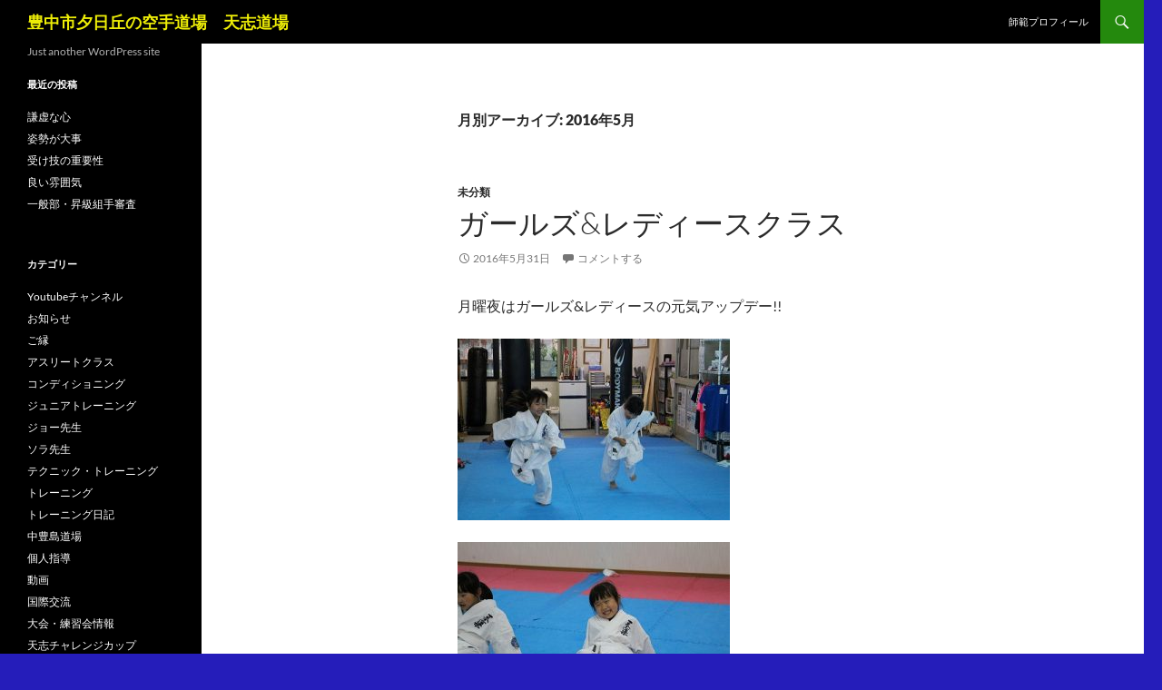

--- FILE ---
content_type: text/html; charset=UTF-8
request_url: http://tenshidojo.net/2016/05
body_size: 113738
content:
<!DOCTYPE html>
<html lang="ja">
<head>
	<meta charset="UTF-8">
	<meta name="viewport" content="width=device-width, initial-scale=1.0">
	<title>5月 | 2016 | 豊中市夕日丘の空手道場　天志道場</title>
	<link rel="profile" href="https://gmpg.org/xfn/11">
	<link rel="pingback" href="http://tenshidojo.net/xmlrpc.php">
	<meta name='robots' content='max-image-preview:large' />
<link rel="alternate" type="application/rss+xml" title="豊中市夕日丘の空手道場　天志道場 &raquo; フィード" href="http://tenshidojo.net/feed" />
<link rel="alternate" type="application/rss+xml" title="豊中市夕日丘の空手道場　天志道場 &raquo; コメントフィード" href="http://tenshidojo.net/comments/feed" />
<style id='wp-img-auto-sizes-contain-inline-css'>
img:is([sizes=auto i],[sizes^="auto," i]){contain-intrinsic-size:3000px 1500px}
/*# sourceURL=wp-img-auto-sizes-contain-inline-css */
</style>
<style id='wp-emoji-styles-inline-css'>

	img.wp-smiley, img.emoji {
		display: inline !important;
		border: none !important;
		box-shadow: none !important;
		height: 1em !important;
		width: 1em !important;
		margin: 0 0.07em !important;
		vertical-align: -0.1em !important;
		background: none !important;
		padding: 0 !important;
	}
/*# sourceURL=wp-emoji-styles-inline-css */
</style>
<style id='wp-block-library-inline-css'>
:root{--wp-block-synced-color:#7a00df;--wp-block-synced-color--rgb:122,0,223;--wp-bound-block-color:var(--wp-block-synced-color);--wp-editor-canvas-background:#ddd;--wp-admin-theme-color:#007cba;--wp-admin-theme-color--rgb:0,124,186;--wp-admin-theme-color-darker-10:#006ba1;--wp-admin-theme-color-darker-10--rgb:0,107,160.5;--wp-admin-theme-color-darker-20:#005a87;--wp-admin-theme-color-darker-20--rgb:0,90,135;--wp-admin-border-width-focus:2px}@media (min-resolution:192dpi){:root{--wp-admin-border-width-focus:1.5px}}.wp-element-button{cursor:pointer}:root .has-very-light-gray-background-color{background-color:#eee}:root .has-very-dark-gray-background-color{background-color:#313131}:root .has-very-light-gray-color{color:#eee}:root .has-very-dark-gray-color{color:#313131}:root .has-vivid-green-cyan-to-vivid-cyan-blue-gradient-background{background:linear-gradient(135deg,#00d084,#0693e3)}:root .has-purple-crush-gradient-background{background:linear-gradient(135deg,#34e2e4,#4721fb 50%,#ab1dfe)}:root .has-hazy-dawn-gradient-background{background:linear-gradient(135deg,#faaca8,#dad0ec)}:root .has-subdued-olive-gradient-background{background:linear-gradient(135deg,#fafae1,#67a671)}:root .has-atomic-cream-gradient-background{background:linear-gradient(135deg,#fdd79a,#004a59)}:root .has-nightshade-gradient-background{background:linear-gradient(135deg,#330968,#31cdcf)}:root .has-midnight-gradient-background{background:linear-gradient(135deg,#020381,#2874fc)}:root{--wp--preset--font-size--normal:16px;--wp--preset--font-size--huge:42px}.has-regular-font-size{font-size:1em}.has-larger-font-size{font-size:2.625em}.has-normal-font-size{font-size:var(--wp--preset--font-size--normal)}.has-huge-font-size{font-size:var(--wp--preset--font-size--huge)}.has-text-align-center{text-align:center}.has-text-align-left{text-align:left}.has-text-align-right{text-align:right}.has-fit-text{white-space:nowrap!important}#end-resizable-editor-section{display:none}.aligncenter{clear:both}.items-justified-left{justify-content:flex-start}.items-justified-center{justify-content:center}.items-justified-right{justify-content:flex-end}.items-justified-space-between{justify-content:space-between}.screen-reader-text{border:0;clip-path:inset(50%);height:1px;margin:-1px;overflow:hidden;padding:0;position:absolute;width:1px;word-wrap:normal!important}.screen-reader-text:focus{background-color:#ddd;clip-path:none;color:#444;display:block;font-size:1em;height:auto;left:5px;line-height:normal;padding:15px 23px 14px;text-decoration:none;top:5px;width:auto;z-index:100000}html :where(.has-border-color){border-style:solid}html :where([style*=border-top-color]){border-top-style:solid}html :where([style*=border-right-color]){border-right-style:solid}html :where([style*=border-bottom-color]){border-bottom-style:solid}html :where([style*=border-left-color]){border-left-style:solid}html :where([style*=border-width]){border-style:solid}html :where([style*=border-top-width]){border-top-style:solid}html :where([style*=border-right-width]){border-right-style:solid}html :where([style*=border-bottom-width]){border-bottom-style:solid}html :where([style*=border-left-width]){border-left-style:solid}html :where(img[class*=wp-image-]){height:auto;max-width:100%}:where(figure){margin:0 0 1em}html :where(.is-position-sticky){--wp-admin--admin-bar--position-offset:var(--wp-admin--admin-bar--height,0px)}@media screen and (max-width:600px){html :where(.is-position-sticky){--wp-admin--admin-bar--position-offset:0px}}

/*# sourceURL=wp-block-library-inline-css */
</style><style id='global-styles-inline-css'>
:root{--wp--preset--aspect-ratio--square: 1;--wp--preset--aspect-ratio--4-3: 4/3;--wp--preset--aspect-ratio--3-4: 3/4;--wp--preset--aspect-ratio--3-2: 3/2;--wp--preset--aspect-ratio--2-3: 2/3;--wp--preset--aspect-ratio--16-9: 16/9;--wp--preset--aspect-ratio--9-16: 9/16;--wp--preset--color--black: #000;--wp--preset--color--cyan-bluish-gray: #abb8c3;--wp--preset--color--white: #fff;--wp--preset--color--pale-pink: #f78da7;--wp--preset--color--vivid-red: #cf2e2e;--wp--preset--color--luminous-vivid-orange: #ff6900;--wp--preset--color--luminous-vivid-amber: #fcb900;--wp--preset--color--light-green-cyan: #7bdcb5;--wp--preset--color--vivid-green-cyan: #00d084;--wp--preset--color--pale-cyan-blue: #8ed1fc;--wp--preset--color--vivid-cyan-blue: #0693e3;--wp--preset--color--vivid-purple: #9b51e0;--wp--preset--color--green: #24890d;--wp--preset--color--dark-gray: #2b2b2b;--wp--preset--color--medium-gray: #767676;--wp--preset--color--light-gray: #f5f5f5;--wp--preset--gradient--vivid-cyan-blue-to-vivid-purple: linear-gradient(135deg,rgb(6,147,227) 0%,rgb(155,81,224) 100%);--wp--preset--gradient--light-green-cyan-to-vivid-green-cyan: linear-gradient(135deg,rgb(122,220,180) 0%,rgb(0,208,130) 100%);--wp--preset--gradient--luminous-vivid-amber-to-luminous-vivid-orange: linear-gradient(135deg,rgb(252,185,0) 0%,rgb(255,105,0) 100%);--wp--preset--gradient--luminous-vivid-orange-to-vivid-red: linear-gradient(135deg,rgb(255,105,0) 0%,rgb(207,46,46) 100%);--wp--preset--gradient--very-light-gray-to-cyan-bluish-gray: linear-gradient(135deg,rgb(238,238,238) 0%,rgb(169,184,195) 100%);--wp--preset--gradient--cool-to-warm-spectrum: linear-gradient(135deg,rgb(74,234,220) 0%,rgb(151,120,209) 20%,rgb(207,42,186) 40%,rgb(238,44,130) 60%,rgb(251,105,98) 80%,rgb(254,248,76) 100%);--wp--preset--gradient--blush-light-purple: linear-gradient(135deg,rgb(255,206,236) 0%,rgb(152,150,240) 100%);--wp--preset--gradient--blush-bordeaux: linear-gradient(135deg,rgb(254,205,165) 0%,rgb(254,45,45) 50%,rgb(107,0,62) 100%);--wp--preset--gradient--luminous-dusk: linear-gradient(135deg,rgb(255,203,112) 0%,rgb(199,81,192) 50%,rgb(65,88,208) 100%);--wp--preset--gradient--pale-ocean: linear-gradient(135deg,rgb(255,245,203) 0%,rgb(182,227,212) 50%,rgb(51,167,181) 100%);--wp--preset--gradient--electric-grass: linear-gradient(135deg,rgb(202,248,128) 0%,rgb(113,206,126) 100%);--wp--preset--gradient--midnight: linear-gradient(135deg,rgb(2,3,129) 0%,rgb(40,116,252) 100%);--wp--preset--font-size--small: 13px;--wp--preset--font-size--medium: 20px;--wp--preset--font-size--large: 36px;--wp--preset--font-size--x-large: 42px;--wp--preset--spacing--20: 0.44rem;--wp--preset--spacing--30: 0.67rem;--wp--preset--spacing--40: 1rem;--wp--preset--spacing--50: 1.5rem;--wp--preset--spacing--60: 2.25rem;--wp--preset--spacing--70: 3.38rem;--wp--preset--spacing--80: 5.06rem;--wp--preset--shadow--natural: 6px 6px 9px rgba(0, 0, 0, 0.2);--wp--preset--shadow--deep: 12px 12px 50px rgba(0, 0, 0, 0.4);--wp--preset--shadow--sharp: 6px 6px 0px rgba(0, 0, 0, 0.2);--wp--preset--shadow--outlined: 6px 6px 0px -3px rgb(255, 255, 255), 6px 6px rgb(0, 0, 0);--wp--preset--shadow--crisp: 6px 6px 0px rgb(0, 0, 0);}:where(.is-layout-flex){gap: 0.5em;}:where(.is-layout-grid){gap: 0.5em;}body .is-layout-flex{display: flex;}.is-layout-flex{flex-wrap: wrap;align-items: center;}.is-layout-flex > :is(*, div){margin: 0;}body .is-layout-grid{display: grid;}.is-layout-grid > :is(*, div){margin: 0;}:where(.wp-block-columns.is-layout-flex){gap: 2em;}:where(.wp-block-columns.is-layout-grid){gap: 2em;}:where(.wp-block-post-template.is-layout-flex){gap: 1.25em;}:where(.wp-block-post-template.is-layout-grid){gap: 1.25em;}.has-black-color{color: var(--wp--preset--color--black) !important;}.has-cyan-bluish-gray-color{color: var(--wp--preset--color--cyan-bluish-gray) !important;}.has-white-color{color: var(--wp--preset--color--white) !important;}.has-pale-pink-color{color: var(--wp--preset--color--pale-pink) !important;}.has-vivid-red-color{color: var(--wp--preset--color--vivid-red) !important;}.has-luminous-vivid-orange-color{color: var(--wp--preset--color--luminous-vivid-orange) !important;}.has-luminous-vivid-amber-color{color: var(--wp--preset--color--luminous-vivid-amber) !important;}.has-light-green-cyan-color{color: var(--wp--preset--color--light-green-cyan) !important;}.has-vivid-green-cyan-color{color: var(--wp--preset--color--vivid-green-cyan) !important;}.has-pale-cyan-blue-color{color: var(--wp--preset--color--pale-cyan-blue) !important;}.has-vivid-cyan-blue-color{color: var(--wp--preset--color--vivid-cyan-blue) !important;}.has-vivid-purple-color{color: var(--wp--preset--color--vivid-purple) !important;}.has-black-background-color{background-color: var(--wp--preset--color--black) !important;}.has-cyan-bluish-gray-background-color{background-color: var(--wp--preset--color--cyan-bluish-gray) !important;}.has-white-background-color{background-color: var(--wp--preset--color--white) !important;}.has-pale-pink-background-color{background-color: var(--wp--preset--color--pale-pink) !important;}.has-vivid-red-background-color{background-color: var(--wp--preset--color--vivid-red) !important;}.has-luminous-vivid-orange-background-color{background-color: var(--wp--preset--color--luminous-vivid-orange) !important;}.has-luminous-vivid-amber-background-color{background-color: var(--wp--preset--color--luminous-vivid-amber) !important;}.has-light-green-cyan-background-color{background-color: var(--wp--preset--color--light-green-cyan) !important;}.has-vivid-green-cyan-background-color{background-color: var(--wp--preset--color--vivid-green-cyan) !important;}.has-pale-cyan-blue-background-color{background-color: var(--wp--preset--color--pale-cyan-blue) !important;}.has-vivid-cyan-blue-background-color{background-color: var(--wp--preset--color--vivid-cyan-blue) !important;}.has-vivid-purple-background-color{background-color: var(--wp--preset--color--vivid-purple) !important;}.has-black-border-color{border-color: var(--wp--preset--color--black) !important;}.has-cyan-bluish-gray-border-color{border-color: var(--wp--preset--color--cyan-bluish-gray) !important;}.has-white-border-color{border-color: var(--wp--preset--color--white) !important;}.has-pale-pink-border-color{border-color: var(--wp--preset--color--pale-pink) !important;}.has-vivid-red-border-color{border-color: var(--wp--preset--color--vivid-red) !important;}.has-luminous-vivid-orange-border-color{border-color: var(--wp--preset--color--luminous-vivid-orange) !important;}.has-luminous-vivid-amber-border-color{border-color: var(--wp--preset--color--luminous-vivid-amber) !important;}.has-light-green-cyan-border-color{border-color: var(--wp--preset--color--light-green-cyan) !important;}.has-vivid-green-cyan-border-color{border-color: var(--wp--preset--color--vivid-green-cyan) !important;}.has-pale-cyan-blue-border-color{border-color: var(--wp--preset--color--pale-cyan-blue) !important;}.has-vivid-cyan-blue-border-color{border-color: var(--wp--preset--color--vivid-cyan-blue) !important;}.has-vivid-purple-border-color{border-color: var(--wp--preset--color--vivid-purple) !important;}.has-vivid-cyan-blue-to-vivid-purple-gradient-background{background: var(--wp--preset--gradient--vivid-cyan-blue-to-vivid-purple) !important;}.has-light-green-cyan-to-vivid-green-cyan-gradient-background{background: var(--wp--preset--gradient--light-green-cyan-to-vivid-green-cyan) !important;}.has-luminous-vivid-amber-to-luminous-vivid-orange-gradient-background{background: var(--wp--preset--gradient--luminous-vivid-amber-to-luminous-vivid-orange) !important;}.has-luminous-vivid-orange-to-vivid-red-gradient-background{background: var(--wp--preset--gradient--luminous-vivid-orange-to-vivid-red) !important;}.has-very-light-gray-to-cyan-bluish-gray-gradient-background{background: var(--wp--preset--gradient--very-light-gray-to-cyan-bluish-gray) !important;}.has-cool-to-warm-spectrum-gradient-background{background: var(--wp--preset--gradient--cool-to-warm-spectrum) !important;}.has-blush-light-purple-gradient-background{background: var(--wp--preset--gradient--blush-light-purple) !important;}.has-blush-bordeaux-gradient-background{background: var(--wp--preset--gradient--blush-bordeaux) !important;}.has-luminous-dusk-gradient-background{background: var(--wp--preset--gradient--luminous-dusk) !important;}.has-pale-ocean-gradient-background{background: var(--wp--preset--gradient--pale-ocean) !important;}.has-electric-grass-gradient-background{background: var(--wp--preset--gradient--electric-grass) !important;}.has-midnight-gradient-background{background: var(--wp--preset--gradient--midnight) !important;}.has-small-font-size{font-size: var(--wp--preset--font-size--small) !important;}.has-medium-font-size{font-size: var(--wp--preset--font-size--medium) !important;}.has-large-font-size{font-size: var(--wp--preset--font-size--large) !important;}.has-x-large-font-size{font-size: var(--wp--preset--font-size--x-large) !important;}
/*# sourceURL=global-styles-inline-css */
</style>

<style id='classic-theme-styles-inline-css'>
/*! This file is auto-generated */
.wp-block-button__link{color:#fff;background-color:#32373c;border-radius:9999px;box-shadow:none;text-decoration:none;padding:calc(.667em + 2px) calc(1.333em + 2px);font-size:1.125em}.wp-block-file__button{background:#32373c;color:#fff;text-decoration:none}
/*# sourceURL=/wp-includes/css/classic-themes.min.css */
</style>
<link rel='stylesheet' id='twentyfourteen-lato-css' href='http://tenshidojo.net/wp-content/themes/twentyfourteen/fonts/font-lato.css?ver=20230328' media='all' />
<link rel='stylesheet' id='genericons-css' href='http://tenshidojo.net/wp-content/themes/twentyfourteen/genericons/genericons.css?ver=20251101' media='all' />
<link rel='stylesheet' id='twentyfourteen-style-css' href='http://tenshidojo.net/wp-content/themes/twentyfourteen/style.css?ver=20251202' media='all' />
<link rel='stylesheet' id='twentyfourteen-block-style-css' href='http://tenshidojo.net/wp-content/themes/twentyfourteen/css/blocks.css?ver=20250715' media='all' />
<script src="http://tenshidojo.net/wp-includes/js/jquery/jquery.min.js?ver=3.7.1" id="jquery-core-js"></script>
<script src="http://tenshidojo.net/wp-includes/js/jquery/jquery-migrate.min.js?ver=3.4.1" id="jquery-migrate-js"></script>
<script src="http://tenshidojo.net/wp-content/themes/twentyfourteen/js/functions.js?ver=20250729" id="twentyfourteen-script-js" defer data-wp-strategy="defer"></script>
<link rel="https://api.w.org/" href="http://tenshidojo.net/wp-json/" /><link rel="EditURI" type="application/rsd+xml" title="RSD" href="http://tenshidojo.net/xmlrpc.php?rsd" />
<meta name="generator" content="WordPress 6.9" />
<style>.recentcomments a{display:inline !important;padding:0 !important;margin:0 !important;}</style>		<style type="text/css" id="twentyfourteen-header-css">
				.site-title a {
			color: #eded07;
		}
		</style>
		<style id="custom-background-css">
body.custom-background { background-color: #251dba; }
</style>
	</head>

<body class="archive date custom-background wp-embed-responsive wp-theme-twentyfourteen masthead-fixed list-view full-width">
<a class="screen-reader-text skip-link" href="#content">
	コンテンツへスキップ</a>
<div id="page" class="hfeed site">
		
	<header id="masthead" class="site-header">
		<div class="header-main">
							<h1 class="site-title"><a href="http://tenshidojo.net/" rel="home" >豊中市夕日丘の空手道場　天志道場</a></h1>
			
			<div class="search-toggle">
				<a href="#search-container" class="screen-reader-text" aria-expanded="false" aria-controls="search-container">
					検索				</a>
			</div>

			<nav id="primary-navigation" class="site-navigation primary-navigation">
				<button class="menu-toggle">メインメニュー</button>
				<div id="primary-menu" class="nav-menu"><ul>
<li class="page_item page-item-11"><a href="http://tenshidojo.net/%e5%b8%ab%e7%af%84%e3%83%97%e3%83%ad%e3%83%95%e3%82%a3%e3%83%bc%e3%83%ab">師範プロフィール</a></li>
</ul></div>
			</nav>
		</div>

		<div id="search-container" class="search-box-wrapper hide">
			<div class="search-box">
				<form role="search" method="get" class="search-form" action="http://tenshidojo.net/">
				<label>
					<span class="screen-reader-text">検索:</span>
					<input type="search" class="search-field" placeholder="検索&hellip;" value="" name="s" />
				</label>
				<input type="submit" class="search-submit" value="検索" />
			</form>			</div>
		</div>
	</header><!-- #masthead -->

	<div id="main" class="site-main">

	<section id="primary" class="content-area">
		<div id="content" class="site-content" role="main">

			
			<header class="page-header">
				<h1 class="page-title">
					月別アーカイブ: 2016年5月				</h1>
			</header><!-- .page-header -->

				
<article id="post-2761" class="post-2761 post type-post status-publish format-standard hentry category-1 tag-karate tag-85 tag-55 tag-58 tag-23 tag-53 tag-17 tag-12 tag-54 tag-13 tag-56 tag-74 tag-75 tag-21">
	
	<header class="entry-header">
				<div class="entry-meta">
			<span class="cat-links"><a href="http://tenshidojo.net/category/%e6%9c%aa%e5%88%86%e9%a1%9e" rel="category tag">未分類</a></span>
		</div>
			<h1 class="entry-title"><a href="http://tenshidojo.net/girlsladies" rel="bookmark">ガールズ&#038;レディースクラス</a></h1>
		<div class="entry-meta">
			<span class="entry-date"><a href="http://tenshidojo.net/girlsladies" rel="bookmark"><time class="entry-date" datetime="2016-05-31T15:04:30+09:00">2016年5月31日</time></a></span> <span class="byline"><span class="author vcard"><a class="url fn n" href="http://tenshidojo.net/author/tenshidojo" rel="author">tenshidojo</a></span></span>			<span class="comments-link"><a href="http://tenshidojo.net/girlsladies#respond">コメントする</a></span>
						</div><!-- .entry-meta -->
	</header><!-- .entry-header -->

		<div class="entry-content">
		<p>月曜夜はガールズ&amp;レディースの元気アップデー!!</p>
<p><a href="http://tenshidojo.net/img_4823"><img fetchpriority="high" decoding="async" class="alignnone size-medium wp-image-2753" src="http://tenshidojo.net/wp-content/uploads/2016/05/IMG_4823-300x200.jpg" alt="IMG_4823" width="300" height="200" srcset="http://tenshidojo.net/wp-content/uploads/2016/05/IMG_4823-300x200.jpg 300w, http://tenshidojo.net/wp-content/uploads/2016/05/IMG_4823.jpg 400w" sizes="(max-width: 300px) 100vw, 300px" /></a></p>
<p><a href="http://tenshidojo.net/img_4828"><img decoding="async" class="alignnone size-medium wp-image-2754" src="http://tenshidojo.net/wp-content/uploads/2016/05/IMG_4828-300x200.jpg" alt="IMG_4828" width="300" height="200" srcset="http://tenshidojo.net/wp-content/uploads/2016/05/IMG_4828-300x200.jpg 300w, http://tenshidojo.net/wp-content/uploads/2016/05/IMG_4828.jpg 400w" sizes="(max-width: 300px) 100vw, 300px" /></a></p>
<p>女性は身体の感覚・イメージを大切に<br />
楽しく、気持ち良く動けば、元気も高まり<br />
上達もどんどん加速されていきます。</p>
<p><a href="http://tenshidojo.net/img_4891"><img decoding="async" class="alignnone size-medium wp-image-2756" src="http://tenshidojo.net/wp-content/uploads/2016/05/IMG_4891-300x200.jpg" alt="IMG_4891" width="300" height="200" srcset="http://tenshidojo.net/wp-content/uploads/2016/05/IMG_4891-300x200.jpg 300w, http://tenshidojo.net/wp-content/uploads/2016/05/IMG_4891.jpg 400w" sizes="(max-width: 300px) 100vw, 300px" /></a></p>
<p><a href="http://tenshidojo.net/img_4906"><img loading="lazy" decoding="async" class="alignnone size-medium wp-image-2757" src="http://tenshidojo.net/wp-content/uploads/2016/05/IMG_4906-300x200.jpg" alt="IMG_4906" width="300" height="200" srcset="http://tenshidojo.net/wp-content/uploads/2016/05/IMG_4906-300x200.jpg 300w, http://tenshidojo.net/wp-content/uploads/2016/05/IMG_4906.jpg 400w" sizes="auto, (max-width: 300px) 100vw, 300px" /></a></p>
<p><a href="http://tenshidojo.net/img_4940"><img loading="lazy" decoding="async" class="alignnone size-medium wp-image-2758" src="http://tenshidojo.net/wp-content/uploads/2016/05/IMG_4940-300x200.jpg" alt="IMG_4940" width="300" height="200" srcset="http://tenshidojo.net/wp-content/uploads/2016/05/IMG_4940-300x200.jpg 300w, http://tenshidojo.net/wp-content/uploads/2016/05/IMG_4940.jpg 400w" sizes="auto, (max-width: 300px) 100vw, 300px" /></a></p>
<p><a href="http://tenshidojo.net/img_4958"><img loading="lazy" decoding="async" class="alignnone size-medium wp-image-2760" src="http://tenshidojo.net/wp-content/uploads/2016/05/IMG_4958-300x200.jpg" alt="IMG_4958" width="300" height="200" srcset="http://tenshidojo.net/wp-content/uploads/2016/05/IMG_4958-300x200.jpg 300w, http://tenshidojo.net/wp-content/uploads/2016/05/IMG_4958.jpg 400w" sizes="auto, (max-width: 300px) 100vw, 300px" /></a></p>
<p>稽古後も女の子たちは、ますます元気に、<br />
放っておくといつまでも遊び続けそうですね(笑)</p>
<p>レディースもいい汗流して心も身体も<br />
スッキリされたようです。</p>
<p><a href="http://tenshidojo.net/img_4994"><img loading="lazy" decoding="async" class="alignnone size-medium wp-image-2748" src="http://tenshidojo.net/wp-content/uploads/2016/05/IMG_4994-300x200.jpg" alt="IMG_4994" width="300" height="200" srcset="http://tenshidojo.net/wp-content/uploads/2016/05/IMG_4994-300x200.jpg 300w, http://tenshidojo.net/wp-content/uploads/2016/05/IMG_4994.jpg 400w" sizes="auto, (max-width: 300px) 100vw, 300px" /></a></p>
<p><a href="http://tenshidojo.net/img_5004"><img loading="lazy" decoding="async" class="alignnone size-medium wp-image-2749" src="http://tenshidojo.net/wp-content/uploads/2016/05/IMG_5004-300x200.jpg" alt="IMG_5004" width="300" height="200" srcset="http://tenshidojo.net/wp-content/uploads/2016/05/IMG_5004-300x200.jpg 300w, http://tenshidojo.net/wp-content/uploads/2016/05/IMG_5004.jpg 400w" sizes="auto, (max-width: 300px) 100vw, 300px" /></a></p>
<p><a href="http://tenshidojo.net/img_5019"><img loading="lazy" decoding="async" class="alignnone size-medium wp-image-2751" src="http://tenshidojo.net/wp-content/uploads/2016/05/IMG_5019-300x200.jpg" alt="IMG_5019" width="300" height="200" srcset="http://tenshidojo.net/wp-content/uploads/2016/05/IMG_5019-300x200.jpg 300w, http://tenshidojo.net/wp-content/uploads/2016/05/IMG_5019.jpg 400w" sizes="auto, (max-width: 300px) 100vw, 300px" /></a></p>
<p><a href="http://tenshidojo.net/img_5021"><img loading="lazy" decoding="async" class="alignnone size-medium wp-image-2752" src="http://tenshidojo.net/wp-content/uploads/2016/05/IMG_5021-300x200.jpg" alt="IMG_5021" width="300" height="200" srcset="http://tenshidojo.net/wp-content/uploads/2016/05/IMG_5021-300x200.jpg 300w, http://tenshidojo.net/wp-content/uploads/2016/05/IMG_5021.jpg 400w" sizes="auto, (max-width: 300px) 100vw, 300px" /></a></p>
<p>空手を通じて明るく元気な女の子、<br />
素敵に輝く女性の輪が広がってくれれば嬉しいですね!!</p>
<p><a href="http://tenshidojo.net/img_5010"><img loading="lazy" decoding="async" class="alignnone size-medium wp-image-2750" src="http://tenshidojo.net/wp-content/uploads/2016/05/IMG_5010-300x200.jpg" alt="IMG_5010" width="300" height="200" srcset="http://tenshidojo.net/wp-content/uploads/2016/05/IMG_5010-300x200.jpg 300w, http://tenshidojo.net/wp-content/uploads/2016/05/IMG_5010.jpg 400w" sizes="auto, (max-width: 300px) 100vw, 300px" /></a></p>
<p><span style="color: #ff00ff;"><strong>※ガールズクラス</strong></span><br />
<a href="http://www.s-hearts1.com/tenshi/tenshi4/girlsclass.pdf" target="_blank"> http://www.s-hearts1.com/tenshi/tenshi4/girlsclass.pdf</a></p>
<p><span style="color: #ff00ff;"><strong>※レディースクラス</strong></span><br />
<a href="http://www.s-hearts1.com/tenshi/tenshi4/ldcc.pdf" target="_blank">http://www.s-hearts1.com/tenshi/tenshi4/ldcc.pdf</a></p>
<p>☆★☆★☆★☆★☆★☆★☆★☆★☆★☆★☆★☆★☆</p>
<p><span style="color: #0000ff;"><strong>春の入会キャンペーン　※5月末まで</strong></span><br />
<span style="color: #0000ff;"><strong>入会金無料&amp;オリジナルTシャツプレゼント!! </strong></span><br />
<span style="color: #ff0000;"><strong>※お問い合わせ先　TEL 06-7162-2988(代表・竹中)</strong></span></p>
<p><strong>空手道　天志道場公式ホームページ</strong><br />
↓↓↓↓↓↓↓↓↓↓↓<br />
<a href="http://www.s-hearts1.com/tenshi.htm" target="_blank">http://www.s-hearts1.com/tenshi.htm</a></p>
	</div><!-- .entry-content -->
	
	<footer class="entry-meta"><span class="tag-links"><a href="http://tenshidojo.net/tag/karate" rel="tag">karate</a><a href="http://tenshidojo.net/tag/%e3%82%ac%e3%83%bc%e3%83%ab%e3%82%ba%e7%a9%ba%e6%89%8b" rel="tag">ガールズ空手</a><a href="http://tenshidojo.net/tag/%e3%83%80%e3%82%a4%e3%82%a8%e3%83%83%e3%83%88" rel="tag">ダイエット</a><a href="http://tenshidojo.net/tag/%e3%83%ac%e3%83%87%e3%82%a3%e3%83%bc%e3%82%b9%e7%a9%ba%e6%89%8b" rel="tag">レディース空手</a><a href="http://tenshidojo.net/tag/%e5%a4%a9%e5%bf%97%e9%81%93%e5%a0%b4" rel="tag">天志道場</a><a href="http://tenshidojo.net/tag/%e7%97%a9%e8%ba%ab" rel="tag">痩身</a><a href="http://tenshidojo.net/tag/%e7%a8%bd%e5%8f%a4" rel="tag">稽古</a><a href="http://tenshidojo.net/tag/%e7%a9%ba%e6%89%8b" rel="tag">空手</a><a href="http://tenshidojo.net/tag/%e7%a9%ba%e6%89%8b%e3%82%a8%e3%82%af%e3%82%b5%e3%82%b5%e3%82%a4%e3%82%ba" rel="tag">空手エクササイズ</a><a href="http://tenshidojo.net/tag/%e7%a9%ba%e6%89%8b%e9%81%93" rel="tag">空手道</a><a href="http://tenshidojo.net/tag/%e7%be%8e%e5%ae%b9" rel="tag">美容</a><a href="http://tenshidojo.net/tag/%e8%b1%8a%e4%b8%ad" rel="tag">豊中</a><a href="http://tenshidojo.net/tag/%e8%b1%8a%e4%b8%ad%e5%b8%82" rel="tag">豊中市</a><a href="http://tenshidojo.net/tag/%e9%81%93%e5%a0%b4" rel="tag">道場</a></span></footer></article><!-- #post-2761 -->

<article id="post-2744" class="post-2744 post type-post status-publish format-standard hentry category-6 tag-karate tag-23 tag-37 tag-12 tag-13 tag-14 tag-74 tag-75 tag-21">
	
	<header class="entry-header">
				<div class="entry-meta">
			<span class="cat-links"><a href="http://tenshidojo.net/category/%e8%a9%a6%e5%90%88" rel="category tag">空手 試合 大会</a></span>
		</div>
			<h1 class="entry-title"><a href="http://tenshidojo.net/kansaijr" rel="bookmark">関西ジュニア新人空手道大会</a></h1>
		<div class="entry-meta">
			<span class="entry-date"><a href="http://tenshidojo.net/kansaijr" rel="bookmark"><time class="entry-date" datetime="2016-05-30T15:24:26+09:00">2016年5月30日</time></a></span> <span class="byline"><span class="author vcard"><a class="url fn n" href="http://tenshidojo.net/author/tenshidojo" rel="author">tenshidojo</a></span></span>			<span class="comments-link"><a href="http://tenshidojo.net/kansaijr#respond">コメントする</a></span>
						</div><!-- .entry-meta -->
	</header><!-- .entry-header -->

		<div class="entry-content">
		<p><a href="http://tenshidojo.net/img_4732"><img loading="lazy" decoding="async" class="alignnone size-medium wp-image-2738" src="http://tenshidojo.net/wp-content/uploads/2016/05/IMG_4732-300x200.jpg" alt="IMG_4732" width="300" height="200" srcset="http://tenshidojo.net/wp-content/uploads/2016/05/IMG_4732-300x200.jpg 300w, http://tenshidojo.net/wp-content/uploads/2016/05/IMG_4732.jpg 400w" sizes="auto, (max-width: 300px) 100vw, 300px" /></a></p>
<p>昨日は箕面で行われた『関西ジュニア新人空手道大会』に<br />
当道場より８名の拳士が出場しました。</p>
<p><a href="http://tenshidojo.net/img_4726"><img loading="lazy" decoding="async" class="alignnone size-medium wp-image-2737" src="http://tenshidojo.net/wp-content/uploads/2016/05/IMG_4726-300x200.jpg" alt="IMG_4726" width="300" height="200" srcset="http://tenshidojo.net/wp-content/uploads/2016/05/IMG_4726-300x200.jpg 300w, http://tenshidojo.net/wp-content/uploads/2016/05/IMG_4726.jpg 400w" sizes="auto, (max-width: 300px) 100vw, 300px" /></a></p>
<p><a href="http://tenshidojo.net/img_4722"><img loading="lazy" decoding="async" class="alignnone size-medium wp-image-2736" src="http://tenshidojo.net/wp-content/uploads/2016/05/IMG_4722-300x200.jpg" alt="IMG_4722" width="300" height="200" srcset="http://tenshidojo.net/wp-content/uploads/2016/05/IMG_4722-300x200.jpg 300w, http://tenshidojo.net/wp-content/uploads/2016/05/IMG_4722.jpg 400w" sizes="auto, (max-width: 300px) 100vw, 300px" /></a></p>
<p>初心・初級クラスに出場した選手たち、<br />
キャリアが少ないながらも堂々とした闘いぶりで<br />
優勝・入賞する子もいました。</p>
<p><a href="http://tenshidojo.net/img_4744"><img loading="lazy" decoding="async" class="alignnone size-medium wp-image-2739" src="http://tenshidojo.net/wp-content/uploads/2016/05/IMG_4744-300x200.jpg" alt="IMG_4744" width="300" height="200" srcset="http://tenshidojo.net/wp-content/uploads/2016/05/IMG_4744-300x200.jpg 300w, http://tenshidojo.net/wp-content/uploads/2016/05/IMG_4744.jpg 400w" sizes="auto, (max-width: 300px) 100vw, 300px" /></a></p>
<p><a href="http://tenshidojo.net/img_4768"><img loading="lazy" decoding="async" class="alignnone size-medium wp-image-2740" src="http://tenshidojo.net/wp-content/uploads/2016/05/IMG_4768-300x200.jpg" alt="IMG_4768" width="300" height="200" srcset="http://tenshidojo.net/wp-content/uploads/2016/05/IMG_4768-300x200.jpg 300w, http://tenshidojo.net/wp-content/uploads/2016/05/IMG_4768.jpg 400w" sizes="auto, (max-width: 300px) 100vw, 300px" /></a></p>
<p>２年の男子は同世代で頑張っている子が多く<br />
普段の稽古でも鎬を削り合い、<br />
良い刺激を互いに与え合っているので<br />
これからが楽しみですね。</p>
<p>外の試合へのチャレンジは、まだまだ始まったばかり<br />
これから色んな経験を積み、強き心・技・体を<br />
作り上げていきましょう。</p>
<p><a href="http://tenshidojo.net/img_4786"><img loading="lazy" decoding="async" class="alignnone size-medium wp-image-2741" src="http://tenshidojo.net/wp-content/uploads/2016/05/IMG_4786-300x200.jpg" alt="IMG_4786" width="300" height="200" srcset="http://tenshidojo.net/wp-content/uploads/2016/05/IMG_4786-300x200.jpg 300w, http://tenshidojo.net/wp-content/uploads/2016/05/IMG_4786.jpg 400w" sizes="auto, (max-width: 300px) 100vw, 300px" /></a></p>
<p><a href="http://tenshidojo.net/img_4804"><img loading="lazy" decoding="async" class="alignnone size-medium wp-image-2742" src="http://tenshidojo.net/wp-content/uploads/2016/05/IMG_4804-300x200.jpg" alt="IMG_4804" width="300" height="200" srcset="http://tenshidojo.net/wp-content/uploads/2016/05/IMG_4804-300x200.jpg 300w, http://tenshidojo.net/wp-content/uploads/2016/05/IMG_4804.jpg 400w" sizes="auto, (max-width: 300px) 100vw, 300px" /></a></p>
<p>チャンピオンクラスへは２名が出場。<br />
ここは、来年春のチャンピオンカップへの<br />
出場権を目指して各道場の精鋭が集います。</p>
<p>今回は２人とも勝つことができませんでしたが、<br />
常に上を目指してチャレンジする姿勢は立派です。</p>
<p>ここで勝ち上がるには、接近戦で打ち合える技に<br />
磨きをかけることと、そのためのフィジカルの強さが<br />
より必要となってきます。</p>
<p>これからも厳しい試合が続くでしょうが、<br />
それは上のクラスに行けば誰もが乗り越えるべき壁です。<br />
ここで揉まれていく中で、しっかりとした地力が<br />
ついていくことでしょう。</p>
<p>６月以降も試合が続きます。<br />
それぞれまた次の目標に向かって<br />
稽古を頑張っていきましょう。</p>
<p>今回も良い経験の場を与えていただきました。<br />
勇誠会井上道場・井上先生、スタッフのみなさま<br />
各派先生方に心よりお礼申し上げます。<br />
また、保護者のみなさまも引率・応援ありがとうございました。</p>
<p><a href="http://tenshidojo.net/img_4814"><img loading="lazy" decoding="async" class="alignnone size-medium wp-image-2743" src="http://tenshidojo.net/wp-content/uploads/2016/05/IMG_4814-300x200.jpg" alt="IMG_4814" width="300" height="200" srcset="http://tenshidojo.net/wp-content/uploads/2016/05/IMG_4814-300x200.jpg 300w, http://tenshidojo.net/wp-content/uploads/2016/05/IMG_4814.jpg 400w" sizes="auto, (max-width: 300px) 100vw, 300px" /></a></p>
<p>【大会戦績】</p>
<p>初心クラス　小学２年男子の部　優勝　トモキ　３位　カズマ<br />
初級　小学４年女子の部　３位　リナ<br />
初級　小学６年女子の部　リン</p>
<p>☆★☆★☆★☆★☆★☆★☆★☆★☆★☆★☆★☆★☆</p>
<p><span style="color: #0000ff;"><strong>春の入会キャンペーン　※5月末まで</strong></span><br />
<span style="color: #0000ff;"><strong>入会金無料&amp;オリジナルTシャツプレゼント!! </strong></span><br />
<span style="color: #ff0000;"><strong>※お問い合わせ先　TEL 06-7162-2988(代表・竹中)</strong></span></p>
<p><strong>空手道　天志道場公式ホームページ</strong><br />
↓↓↓↓↓↓↓↓↓↓↓<br />
<a href="http://www.s-hearts1.com/tenshi.htm" target="_blank">http://www.s-hearts1.com/tenshi.htm</a></p>
	</div><!-- .entry-content -->
	
	<footer class="entry-meta"><span class="tag-links"><a href="http://tenshidojo.net/tag/karate" rel="tag">karate</a><a href="http://tenshidojo.net/tag/%e5%a4%a9%e5%bf%97%e9%81%93%e5%a0%b4" rel="tag">天志道場</a><a href="http://tenshidojo.net/tag/%e5%b0%91%e5%b9%b4%e9%83%a8" rel="tag">少年部</a><a href="http://tenshidojo.net/tag/%e7%a9%ba%e6%89%8b" rel="tag">空手</a><a href="http://tenshidojo.net/tag/%e7%a9%ba%e6%89%8b%e9%81%93" rel="tag">空手道</a><a href="http://tenshidojo.net/tag/%e8%a9%a6%e5%90%88" rel="tag">試合</a><a href="http://tenshidojo.net/tag/%e8%b1%8a%e4%b8%ad" rel="tag">豊中</a><a href="http://tenshidojo.net/tag/%e8%b1%8a%e4%b8%ad%e5%b8%82" rel="tag">豊中市</a><a href="http://tenshidojo.net/tag/%e9%81%93%e5%a0%b4" rel="tag">道場</a></span></footer></article><!-- #post-2744 -->

<article id="post-2734" class="post-2734 post type-post status-publish format-standard hentry category-7 tag-karate tag-23 tag-37 tag-17 tag-12 tag-13 tag-74 tag-75 tag-21">
	
	<header class="entry-header">
				<div class="entry-meta">
			<span class="cat-links"><a href="http://tenshidojo.net/category/%e9%81%93%e5%a0%b4%e3%82%a4%e3%83%99%e3%83%b3%e3%83%88" rel="category tag">道場イベント</a></span>
		</div>
			<h1 class="entry-title"><a href="http://tenshidojo.net/kumitematsuri-2" rel="bookmark">組手祭り</a></h1>
		<div class="entry-meta">
			<span class="entry-date"><a href="http://tenshidojo.net/kumitematsuri-2" rel="bookmark"><time class="entry-date" datetime="2016-05-29T23:09:35+09:00">2016年5月29日</time></a></span> <span class="byline"><span class="author vcard"><a class="url fn n" href="http://tenshidojo.net/author/tenshidojo" rel="author">tenshidojo</a></span></span>			<span class="comments-link"><a href="http://tenshidojo.net/kumitematsuri-2#respond">コメントする</a></span>
						</div><!-- .entry-meta -->
	</header><!-- .entry-header -->

		<div class="entry-content">
		<p>土曜午後からは、本部道場にて『組手祭り』を行いました。</p>
<p><a href="http://tenshidojo.net/dscn1079"><img loading="lazy" decoding="async" class="alignnone size-medium wp-image-2729" src="http://tenshidojo.net/wp-content/uploads/2016/05/DSCN1079-300x225.jpg" alt="DSCN1079" width="300" height="225" srcset="http://tenshidojo.net/wp-content/uploads/2016/05/DSCN1079-300x225.jpg 300w, http://tenshidojo.net/wp-content/uploads/2016/05/DSCN1079.jpg 400w" sizes="auto, (max-width: 300px) 100vw, 300px" /></a></p>
<p><a href="http://tenshidojo.net/dscn1093"><img loading="lazy" decoding="async" class="alignnone size-medium wp-image-2731" src="http://tenshidojo.net/wp-content/uploads/2016/05/DSCN1093-300x225.jpg" alt="DSCN1093" width="300" height="225" srcset="http://tenshidojo.net/wp-content/uploads/2016/05/DSCN1093-300x225.jpg 300w, http://tenshidojo.net/wp-content/uploads/2016/05/DSCN1093.jpg 400w" sizes="auto, (max-width: 300px) 100vw, 300px" /></a></p>
<p>最近は初級クラスのメンバーの参加が多く<br />
ここで腕を磨いて、T-1リーグ、外部大会に<br />
チャレンジをしていく次世代の選手たちが<br />
出てきてもらいたいですね。</p>
<p><a href="http://tenshidojo.net/dscn1084-2"><img loading="lazy" decoding="async" class="alignnone size-medium wp-image-2730" src="http://tenshidojo.net/wp-content/uploads/2016/05/DSCN1084-300x225.jpg" alt="DSCN1084" width="300" height="225" srcset="http://tenshidojo.net/wp-content/uploads/2016/05/DSCN1084-300x225.jpg 300w, http://tenshidojo.net/wp-content/uploads/2016/05/DSCN1084.jpg 400w" sizes="auto, (max-width: 300px) 100vw, 300px" /></a></p>
<p><a href="http://tenshidojo.net/dscn1106"><img loading="lazy" decoding="async" class="alignnone size-medium wp-image-2732" src="http://tenshidojo.net/wp-content/uploads/2016/05/DSCN1106-300x225.jpg" alt="DSCN1106" width="300" height="225" srcset="http://tenshidojo.net/wp-content/uploads/2016/05/DSCN1106-300x225.jpg 300w, http://tenshidojo.net/wp-content/uploads/2016/05/DSCN1106.jpg 400w" sizes="auto, (max-width: 300px) 100vw, 300px" /></a></p>
<p>約１時間半、組手をみっちりやった後はお楽しみタイム。<br />
今回は「板割り」にチャレンジです。</p>
<p><a href="http://tenshidojo.net/13271485_712035872272343_753845362_o"><img loading="lazy" decoding="async" class="alignnone size-medium wp-image-2726" src="http://tenshidojo.net/wp-content/uploads/2016/05/13271485_712035872272343_753845362_o-300x169.jpg" alt="13271485_712035872272343_753845362_o" width="300" height="169" srcset="http://tenshidojo.net/wp-content/uploads/2016/05/13271485_712035872272343_753845362_o-300x169.jpg 300w, http://tenshidojo.net/wp-content/uploads/2016/05/13271485_712035872272343_753845362_o.jpg 400w" sizes="auto, (max-width: 300px) 100vw, 300px" /></a></p>
<p><a href="http://tenshidojo.net/13313383_712035832272347_2097282352_o"><img loading="lazy" decoding="async" class="alignnone size-medium wp-image-2728" src="http://tenshidojo.net/wp-content/uploads/2016/05/13313383_712035832272347_2097282352_o-300x169.jpg" alt="13313383_712035832272347_2097282352_o" width="300" height="169" srcset="http://tenshidojo.net/wp-content/uploads/2016/05/13313383_712035832272347_2097282352_o-300x169.jpg 300w, http://tenshidojo.net/wp-content/uploads/2016/05/13313383_712035832272347_2097282352_o.jpg 400w" sizes="auto, (max-width: 300px) 100vw, 300px" /></a></p>
<p><a href="http://tenshidojo.net/13287860_712035882272342_1089149492_o"><img loading="lazy" decoding="async" class="alignnone size-medium wp-image-2727" src="http://tenshidojo.net/wp-content/uploads/2016/05/13287860_712035882272342_1089149492_o-300x169.jpg" alt="13287860_712035882272342_1089149492_o" width="300" height="169" srcset="http://tenshidojo.net/wp-content/uploads/2016/05/13287860_712035882272342_1089149492_o-300x169.jpg 300w, http://tenshidojo.net/wp-content/uploads/2016/05/13287860_712035882272342_1089149492_o.jpg 400w" sizes="auto, (max-width: 300px) 100vw, 300px" /></a></p>
<p>順番に自分がやりたい技で、左右２枚の板を割ってもらいます。<br />
正拳だけでなく、回し蹴りや横蹴り、カカト落としなどで<br />
割りに行く子もおり、全員２枚割りを成功しました。</p>
<p>最後のお菓子の抽選会も大盛り上がり。<br />
あれだけハードに組手をした後もハイテンションの<br />
子どもたちのエネルギッシュさには<br />
いつも驚かされますね。</p>
<p><a href="http://tenshidojo.net/dscn1123"><img loading="lazy" decoding="async" class="alignnone size-medium wp-image-2733" src="http://tenshidojo.net/wp-content/uploads/2016/05/DSCN1123-300x225.jpg" alt="DSCN1123" width="300" height="225" srcset="http://tenshidojo.net/wp-content/uploads/2016/05/DSCN1123-300x225.jpg 300w, http://tenshidojo.net/wp-content/uploads/2016/05/DSCN1123.jpg 400w" sizes="auto, (max-width: 300px) 100vw, 300px" /></a></p>
<p>参加したみなさん、お疲れさまでした。<br />
また次回も激しく楽しく頑張ろう!!</p>
<p>☆★☆★☆★☆★☆★☆★☆★☆★☆★☆★☆★☆★☆</p>
<p><span style="color: #0000ff;"><strong>春の入会キャンペーン　※5月末まで</strong></span><br />
<span style="color: #0000ff;"><strong>入会金無料&amp;オリジナルTシャツプレゼント!! </strong></span><br />
<span style="color: #ff0000;"><strong>※お問い合わせ先　TEL 06-7162-2988(代表・竹中)</strong></span></p>
<p><strong>空手道　天志道場公式ホームページ</strong><br />
↓↓↓↓↓↓↓↓↓↓↓<br />
<a href="http://www.s-hearts1.com/tenshi.htm" target="_blank">http://www.s-hearts1.com/tenshi.htm</a></p>
	</div><!-- .entry-content -->
	
	<footer class="entry-meta"><span class="tag-links"><a href="http://tenshidojo.net/tag/karate" rel="tag">karate</a><a href="http://tenshidojo.net/tag/%e5%a4%a9%e5%bf%97%e9%81%93%e5%a0%b4" rel="tag">天志道場</a><a href="http://tenshidojo.net/tag/%e5%b0%91%e5%b9%b4%e9%83%a8" rel="tag">少年部</a><a href="http://tenshidojo.net/tag/%e7%a8%bd%e5%8f%a4" rel="tag">稽古</a><a href="http://tenshidojo.net/tag/%e7%a9%ba%e6%89%8b" rel="tag">空手</a><a href="http://tenshidojo.net/tag/%e7%a9%ba%e6%89%8b%e9%81%93" rel="tag">空手道</a><a href="http://tenshidojo.net/tag/%e8%b1%8a%e4%b8%ad" rel="tag">豊中</a><a href="http://tenshidojo.net/tag/%e8%b1%8a%e4%b8%ad%e5%b8%82" rel="tag">豊中市</a><a href="http://tenshidojo.net/tag/%e9%81%93%e5%a0%b4" rel="tag">道場</a></span></footer></article><!-- #post-2734 -->

<article id="post-2724" class="post-2724 post type-post status-publish format-standard hentry category-4 tag-karate tag-85 tag-23 tag-37 tag-17 tag-12 tag-13 tag-74 tag-75 tag-21">
	
	<header class="entry-header">
				<div class="entry-meta">
			<span class="cat-links"><a href="http://tenshidojo.net/category/%e5%b0%91%e5%b9%b4%e9%83%a8%e7%a8%bd%e5%8f%a4" rel="category tag">空手 少年部稽古</a></span>
		</div>
			<h1 class="entry-title"><a href="http://tenshidojo.net/jyoshipower" rel="bookmark">女子パワー!!</a></h1>
		<div class="entry-meta">
			<span class="entry-date"><a href="http://tenshidojo.net/jyoshipower" rel="bookmark"><time class="entry-date" datetime="2016-05-27T11:28:32+09:00">2016年5月27日</time></a></span> <span class="byline"><span class="author vcard"><a class="url fn n" href="http://tenshidojo.net/author/tenshidojo" rel="author">tenshidojo</a></span></span>			<span class="comments-link"><a href="http://tenshidojo.net/jyoshipower#respond">コメントする</a></span>
						</div><!-- .entry-meta -->
	</header><!-- .entry-header -->

		<div class="entry-content">
		<p><a href="http://tenshidojo.net/dscn1020"><img loading="lazy" decoding="async" class="alignnone size-medium wp-image-2722" src="http://tenshidojo.net/wp-content/uploads/2016/05/DSCN1020-300x225.jpg" alt="DSCN1020" width="300" height="225" srcset="http://tenshidojo.net/wp-content/uploads/2016/05/DSCN1020-300x225.jpg 300w, http://tenshidojo.net/wp-content/uploads/2016/05/DSCN1020.jpg 400w" sizes="auto, (max-width: 300px) 100vw, 300px" /></a></p>
<p>昨日の少年部は、新たに入門した子や振り替えもいて<br />
女の子たちの参加が多かったですね。</p>
<p>新人の子たちも、技の覚えも早く<br />
後ろ回し蹴りや跳び回し蹴りなどの大技も<br />
入門したばかりとは思えないくらい<br />
上手に蹴れていて驚きでした。</p>
<p>稽古の途中にはソラも来て<br />
ジュニアたちのミットや組手の相手をしてくれました。</p>
<p><a href="http://tenshidojo.net/dscn0946"><img loading="lazy" decoding="async" class="alignnone size-medium wp-image-2717" src="http://tenshidojo.net/wp-content/uploads/2016/05/DSCN0946-300x225.jpg" alt="DSCN0946" width="300" height="225" srcset="http://tenshidojo.net/wp-content/uploads/2016/05/DSCN0946-300x225.jpg 300w, http://tenshidojo.net/wp-content/uploads/2016/05/DSCN0946.jpg 400w" sizes="auto, (max-width: 300px) 100vw, 300px" /></a></p>
<p><a href="http://tenshidojo.net/dscn0951"><img loading="lazy" decoding="async" class="alignnone size-medium wp-image-2718" src="http://tenshidojo.net/wp-content/uploads/2016/05/DSCN0951-300x225.jpg" alt="DSCN0951" width="300" height="225" srcset="http://tenshidojo.net/wp-content/uploads/2016/05/DSCN0951-300x225.jpg 300w, http://tenshidojo.net/wp-content/uploads/2016/05/DSCN0951.jpg 400w" sizes="auto, (max-width: 300px) 100vw, 300px" /></a></p>
<p><a href="http://tenshidojo.net/dscn0972"><img loading="lazy" decoding="async" class="alignnone size-medium wp-image-2719" src="http://tenshidojo.net/wp-content/uploads/2016/05/DSCN0972-300x225.jpg" alt="DSCN0972" width="300" height="225" srcset="http://tenshidojo.net/wp-content/uploads/2016/05/DSCN0972-300x225.jpg 300w, http://tenshidojo.net/wp-content/uploads/2016/05/DSCN0972.jpg 400w" sizes="auto, (max-width: 300px) 100vw, 300px" /></a></p>
<p><a href="http://tenshidojo.net/dscn0997"><img loading="lazy" decoding="async" class="alignnone size-medium wp-image-2720" src="http://tenshidojo.net/wp-content/uploads/2016/05/DSCN0997-300x225.jpg" alt="DSCN0997" width="300" height="225" srcset="http://tenshidojo.net/wp-content/uploads/2016/05/DSCN0997-300x225.jpg 300w, http://tenshidojo.net/wp-content/uploads/2016/05/DSCN0997.jpg 400w" sizes="auto, (max-width: 300px) 100vw, 300px" /></a></p>
<p>&nbsp;</p>
<p><a href="http://tenshidojo.net/dscn1013"><img loading="lazy" decoding="async" class="alignnone size-medium wp-image-2721" src="http://tenshidojo.net/wp-content/uploads/2016/05/DSCN1013-300x225.jpg" alt="DSCN1013" width="300" height="225" srcset="http://tenshidojo.net/wp-content/uploads/2016/05/DSCN1013-300x225.jpg 300w, http://tenshidojo.net/wp-content/uploads/2016/05/DSCN1013.jpg 400w" sizes="auto, (max-width: 300px) 100vw, 300px" /></a></p>
<p>ミットや組手で見せる、鋭く変則的な足技の数々に<br />
子どもたちも驚きの表情。<br />
全国レベルの技を見ることは、彼らにとっても<br />
良いイメージトレーニングになりますね。</p>
<p>大学の方も忙しくて、担当のガールズクラスと<br />
アスリートクラス以外は、なかなか子どもたちと<br />
接する機会も少ないのですが、<br />
あの独特のフワフワとした雰囲気は<br />
なぜかすぐに人を引きつけるようで、<br />
新しく入門した女の子たちも<br />
稽古後ずっとソラにひっついて話しをしていました。</p>
<p>明るく元気な天志ガールズたち<br />
ますますパワーアップしていきそうです!!</p>
<p><a href="http://tenshidojo.net/dscn1023"><img loading="lazy" decoding="async" class="alignnone size-medium wp-image-2723" src="http://tenshidojo.net/wp-content/uploads/2016/05/DSCN1023-300x225.jpg" alt="DSCN1023" width="300" height="225" srcset="http://tenshidojo.net/wp-content/uploads/2016/05/DSCN1023-300x225.jpg 300w, http://tenshidojo.net/wp-content/uploads/2016/05/DSCN1023.jpg 400w" sizes="auto, (max-width: 300px) 100vw, 300px" /></a></p>
<p><span style="color: #ff00ff;"><strong>※空手大好き女子、集まれー!!　天志道場ガールズクラス<br />
</strong><a href="http://www.s-hearts1.com/tenshi/tenshi4/gcc.pdf" target="_blank">http://www.s-hearts1.com/tenshi/tenshi4/gcc.pdf</a><strong><br />
</strong></span></p>
<p>☆★☆★☆★☆★☆★☆★☆★☆★☆★☆★☆★☆★☆</p>
<p><span style="color: #0000ff;"><strong>春の入会キャンペーン　※5月末まで</strong></span><br />
<span style="color: #0000ff;"><strong>入会金無料&amp;オリジナルTシャツプレゼント!! </strong></span><br />
<span style="color: #ff0000;"><strong>※お問い合わせ先　TEL 06-7162-2988(代表・竹中)</strong></span></p>
<p><strong>空手道　天志道場公式ホームページ</strong><br />
↓↓↓↓↓↓↓↓↓↓↓<br />
<a href="http://www.s-hearts1.com/tenshi.htm" target="_blank">http://www.s-hearts1.com/tenshi.htm</a></p>
	</div><!-- .entry-content -->
	
	<footer class="entry-meta"><span class="tag-links"><a href="http://tenshidojo.net/tag/karate" rel="tag">karate</a><a href="http://tenshidojo.net/tag/%e3%82%ac%e3%83%bc%e3%83%ab%e3%82%ba%e7%a9%ba%e6%89%8b" rel="tag">ガールズ空手</a><a href="http://tenshidojo.net/tag/%e5%a4%a9%e5%bf%97%e9%81%93%e5%a0%b4" rel="tag">天志道場</a><a href="http://tenshidojo.net/tag/%e5%b0%91%e5%b9%b4%e9%83%a8" rel="tag">少年部</a><a href="http://tenshidojo.net/tag/%e7%a8%bd%e5%8f%a4" rel="tag">稽古</a><a href="http://tenshidojo.net/tag/%e7%a9%ba%e6%89%8b" rel="tag">空手</a><a href="http://tenshidojo.net/tag/%e7%a9%ba%e6%89%8b%e9%81%93" rel="tag">空手道</a><a href="http://tenshidojo.net/tag/%e8%b1%8a%e4%b8%ad" rel="tag">豊中</a><a href="http://tenshidojo.net/tag/%e8%b1%8a%e4%b8%ad%e5%b8%82" rel="tag">豊中市</a><a href="http://tenshidojo.net/tag/%e9%81%93%e5%a0%b4" rel="tag">道場</a></span></footer></article><!-- #post-2724 -->

<article id="post-2715" class="post-2715 post type-post status-publish format-standard hentry category-10 tag-karate tag-25 tag-23 tag-33 tag-37 tag-34 tag-17 tag-12 tag-13 tag-74 tag-75 tag-21 tag-48">
	
	<header class="entry-header">
				<div class="entry-meta">
			<span class="cat-links"><a href="http://tenshidojo.net/category/%e3%82%a2%e3%82%b9%e3%83%aa%e3%83%bc%e3%83%88%e3%82%af%e3%83%a9%e3%82%b9" rel="category tag">アスリートクラス</a></span>
		</div>
			<h1 class="entry-title"><a href="http://tenshidojo.net/keizoku-2" rel="bookmark">継続は力なり</a></h1>
		<div class="entry-meta">
			<span class="entry-date"><a href="http://tenshidojo.net/keizoku-2" rel="bookmark"><time class="entry-date" datetime="2016-05-26T10:55:20+09:00">2016年5月26日</time></a></span> <span class="byline"><span class="author vcard"><a class="url fn n" href="http://tenshidojo.net/author/tenshidojo" rel="author">tenshidojo</a></span></span>			<span class="comments-link"><a href="http://tenshidojo.net/keizoku-2#respond">コメントする</a></span>
						</div><!-- .entry-meta -->
	</header><!-- .entry-header -->

		<div class="entry-content">
		<p>昨日はアスリートクラスの練習日でした。</p>
<p>ここでは、この世代の子たちに必要とされる<br />
メンタル・フィジカル・テクニカルのベースづくりを<br />
徹底して行っています。</p>
<p><a href="http://tenshidojo.net/dscn0881"><img loading="lazy" decoding="async" class="alignnone size-medium wp-image-2709" src="http://tenshidojo.net/wp-content/uploads/2016/05/DSCN0881-300x225.jpg" alt="DSCN0881" width="300" height="225" srcset="http://tenshidojo.net/wp-content/uploads/2016/05/DSCN0881-300x225.jpg 300w, http://tenshidojo.net/wp-content/uploads/2016/05/DSCN0881.jpg 400w" sizes="auto, (max-width: 300px) 100vw, 300px" /></a></p>
<p><a href="http://tenshidojo.net/dscn0884"><img loading="lazy" decoding="async" class="alignnone size-medium wp-image-2710" src="http://tenshidojo.net/wp-content/uploads/2016/05/DSCN0884-300x225.jpg" alt="DSCN0884" width="300" height="225" srcset="http://tenshidojo.net/wp-content/uploads/2016/05/DSCN0884-300x225.jpg 300w, http://tenshidojo.net/wp-content/uploads/2016/05/DSCN0884.jpg 400w" sizes="auto, (max-width: 300px) 100vw, 300px" /></a></p>
<p><a href="http://tenshidojo.net/dscn0909"><img loading="lazy" decoding="async" class="alignnone size-medium wp-image-2713" src="http://tenshidojo.net/wp-content/uploads/2016/05/DSCN0909-300x225.jpg" alt="DSCN0909" width="300" height="225" srcset="http://tenshidojo.net/wp-content/uploads/2016/05/DSCN0909-300x225.jpg 300w, http://tenshidojo.net/wp-content/uploads/2016/05/DSCN0909.jpg 400w" sizes="auto, (max-width: 300px) 100vw, 300px" /></a></p>
<p><a href="http://tenshidojo.net/dscn0890"><img loading="lazy" decoding="async" class="alignnone size-medium wp-image-2711" src="http://tenshidojo.net/wp-content/uploads/2016/05/DSCN0890-300x225.jpg" alt="DSCN0890" width="300" height="225" srcset="http://tenshidojo.net/wp-content/uploads/2016/05/DSCN0890-300x225.jpg 300w, http://tenshidojo.net/wp-content/uploads/2016/05/DSCN0890.jpg 400w" sizes="auto, (max-width: 300px) 100vw, 300px" /></a></p>
<p>すぐに身につくものではありませんが<br />
継続してやり続けていくことで<br />
後に大きな違いが出てくるようになります。</p>
<p>中３のシュウマは元々運動能力が高かったのですが<br />
最近は僕らでも、手におえないほどのハイスピードの<br />
フットワークと切れ味鋭い足技を駆使してきます。<br />
身長もこの１年でグーンと伸びてきましたね。</p>
<p><a href="http://tenshidojo.net/dscn0906"><img loading="lazy" decoding="async" class="alignnone size-medium wp-image-2712" src="http://tenshidojo.net/wp-content/uploads/2016/05/DSCN0906-300x225.jpg" alt="DSCN0906" width="300" height="225" srcset="http://tenshidojo.net/wp-content/uploads/2016/05/DSCN0906-300x225.jpg 300w, http://tenshidojo.net/wp-content/uploads/2016/05/DSCN0906.jpg 400w" sizes="auto, (max-width: 300px) 100vw, 300px" /></a></p>
<p>高校生になったチセは、ジュニア時代は小柄で<br />
体格差に泣かされることも多くありましたが、<br />
トレーニングの継続で、徐々に身体もしっかりとできてきて<br />
今年、初めてポイント&amp;KOの全国大会で優勝することができました。</p>
<p><iframe loading="lazy" title="変則回し蹴り" width="474" height="356" src="https://www.youtube.com/embed/6miSKDvo31Q?feature=oembed" frameborder="0" allow="accelerometer; autoplay; clipboard-write; encrypted-media; gyroscope; picture-in-picture; web-share" referrerpolicy="strict-origin-when-cross-origin" allowfullscreen></iframe></p>
<p>また、先日学校でのスポーツテストでは<br />
腹筋と反復横跳びで、所属するスポーツ科の<br />
クラス１位、立ち幅跳びでクラス２位と<br />
高スコアを出せたそうです。</p>
<p>彼らだけでなく、今来ている若者の学生たちも<br />
手合せをして強くなったな、と感じるようになってきたのは<br />
中学２、３年から高校生になった時くらいからです。</p>
<p>適切なトレーニングを継続し、様々な経験を積んで<br />
精神的に成熟してくるとともに、本当の強さも身についてきます。</p>
<p>継続は力なり</p>
<p>子どもたちの未来を見据えて<br />
今、やるべきことを心込めてやっていきます。</p>
<p><a href="http://tenshidojo.net/dscn0925"><img loading="lazy" decoding="async" class="alignnone size-medium wp-image-2714" src="http://tenshidojo.net/wp-content/uploads/2016/05/DSCN0925-300x225.jpg" alt="DSCN0925" width="300" height="225" srcset="http://tenshidojo.net/wp-content/uploads/2016/05/DSCN0925-300x225.jpg 300w, http://tenshidojo.net/wp-content/uploads/2016/05/DSCN0925.jpg 400w" sizes="auto, (max-width: 300px) 100vw, 300px" /></a></p>
<p>☆★☆★☆★☆★☆★☆★☆★☆★☆★☆★☆★☆★☆</p>
<p><span style="color: #0000ff;"><strong>春の入会キャンペーン　※5月末まで</strong></span><br />
<span style="color: #0000ff;"><strong>入会金無料&amp;オリジナルTシャツプレゼント!! </strong></span><br />
<span style="color: #ff0000;"><strong>※お問い合わせ先　TEL 06-7162-2988(代表・竹中)</strong></span></p>
<p><strong>空手道　天志道場公式ホームページ</strong><br />
↓↓↓↓↓↓↓↓↓↓↓<br />
<a href="http://www.s-hearts1.com/tenshi.htm" target="_blank">http://www.s-hearts1.com/tenshi.htm</a></p>
	</div><!-- .entry-content -->
	
	<footer class="entry-meta"><span class="tag-links"><a href="http://tenshidojo.net/tag/karate" rel="tag">karate</a><a href="http://tenshidojo.net/tag/%e3%82%b8%e3%83%a5%e3%83%8b%e3%82%a2%e3%83%88%e3%83%ac%e3%83%bc%e3%83%8b%e3%83%b3%e3%82%b0" rel="tag">ジュニアトレーニング</a><a href="http://tenshidojo.net/tag/%e5%a4%a9%e5%bf%97%e9%81%93%e5%a0%b4" rel="tag">天志道場</a><a href="http://tenshidojo.net/tag/%e5%ad%90%e8%82%b2%e3%81%a6" rel="tag">子育て</a><a href="http://tenshidojo.net/tag/%e5%b0%91%e5%b9%b4%e9%83%a8" rel="tag">少年部</a><a href="http://tenshidojo.net/tag/%e6%95%99%e8%82%b2" rel="tag">教育</a><a href="http://tenshidojo.net/tag/%e7%a8%bd%e5%8f%a4" rel="tag">稽古</a><a href="http://tenshidojo.net/tag/%e7%a9%ba%e6%89%8b" rel="tag">空手</a><a href="http://tenshidojo.net/tag/%e7%a9%ba%e6%89%8b%e9%81%93" rel="tag">空手道</a><a href="http://tenshidojo.net/tag/%e8%b1%8a%e4%b8%ad" rel="tag">豊中</a><a href="http://tenshidojo.net/tag/%e8%b1%8a%e4%b8%ad%e5%b8%82" rel="tag">豊中市</a><a href="http://tenshidojo.net/tag/%e9%81%93%e5%a0%b4" rel="tag">道場</a><a href="http://tenshidojo.net/tag/%e9%9b%86%e4%b8%ad%e5%8a%9b" rel="tag">集中力</a></span></footer></article><!-- #post-2715 -->

<article id="post-2707" class="post-2707 post type-post status-publish format-standard hentry category-1 tag-karate tag-38 tag-23 tag-17 tag-12 tag-13 tag-74 tag-75 tag-21">
	
	<header class="entry-header">
				<div class="entry-meta">
			<span class="cat-links"><a href="http://tenshidojo.net/category/%e6%9c%aa%e5%88%86%e9%a1%9e" rel="category tag">未分類</a></span>
		</div>
			<h1 class="entry-title"><a href="http://tenshidojo.net/shokujikai" rel="bookmark">食事会</a></h1>
		<div class="entry-meta">
			<span class="entry-date"><a href="http://tenshidojo.net/shokujikai" rel="bookmark"><time class="entry-date" datetime="2016-05-25T11:01:18+09:00">2016年5月25日</time></a></span> <span class="byline"><span class="author vcard"><a class="url fn n" href="http://tenshidojo.net/author/tenshidojo" rel="author">tenshidojo</a></span></span>			<span class="comments-link"><a href="http://tenshidojo.net/shokujikai#respond">コメントする</a></span>
						</div><!-- .entry-meta -->
	</header><!-- .entry-header -->

		<div class="entry-content">
		<p><a href="http://tenshidojo.net/13288534_1005927192835952_1156839441_o"><img loading="lazy" decoding="async" class="alignnone size-medium wp-image-2702" src="http://tenshidojo.net/wp-content/uploads/2016/05/13288534_1005927192835952_1156839441_o-300x225.jpg" alt="13288534_1005927192835952_1156839441_o" width="300" height="225" srcset="http://tenshidojo.net/wp-content/uploads/2016/05/13288534_1005927192835952_1156839441_o-300x225.jpg 300w, http://tenshidojo.net/wp-content/uploads/2016/05/13288534_1005927192835952_1156839441_o.jpg 400w" sizes="auto, (max-width: 300px) 100vw, 300px" /></a></p>
<p>昨日はK田初段が長期出張から一時帰阪したので<br />
稽古後に一般部メンバーで食事に行きました。</p>
<p><a href="http://tenshidojo.net/dscn0838-2"><img loading="lazy" decoding="async" class="alignnone size-medium wp-image-2703" src="http://tenshidojo.net/wp-content/uploads/2016/05/DSCN0838-300x225.jpg" alt="DSCN0838" width="300" height="225" srcset="http://tenshidojo.net/wp-content/uploads/2016/05/DSCN0838-300x225.jpg 300w, http://tenshidojo.net/wp-content/uploads/2016/05/DSCN0838.jpg 400w" sizes="auto, (max-width: 300px) 100vw, 300px" /></a></p>
<p><a href="http://tenshidojo.net/dscn0847"><img loading="lazy" decoding="async" class="alignnone size-medium wp-image-2704" src="http://tenshidojo.net/wp-content/uploads/2016/05/DSCN0847-300x225.jpg" alt="DSCN0847" width="300" height="225" srcset="http://tenshidojo.net/wp-content/uploads/2016/05/DSCN0847-300x225.jpg 300w, http://tenshidojo.net/wp-content/uploads/2016/05/DSCN0847.jpg 400w" sizes="auto, (max-width: 300px) 100vw, 300px" /></a></p>
<p><a href="http://tenshidojo.net/dscn0852-2"><img loading="lazy" decoding="async" class="alignnone size-medium wp-image-2705" src="http://tenshidojo.net/wp-content/uploads/2016/05/DSCN0852-300x225.jpg" alt="DSCN0852" width="300" height="225" srcset="http://tenshidojo.net/wp-content/uploads/2016/05/DSCN0852-300x225.jpg 300w, http://tenshidojo.net/wp-content/uploads/2016/05/DSCN0852.jpg 400w" sizes="auto, (max-width: 300px) 100vw, 300px" /></a></p>
<p>夏くらいには、こちらに帰ってこれそうなので<br />
また稽古、親睦会とお楽しみも増えそうですね(=^・^=)</p>
<p><a href="http://tenshidojo.net/dscn0859"><img loading="lazy" decoding="async" class="alignnone size-medium wp-image-2706" src="http://tenshidojo.net/wp-content/uploads/2016/05/DSCN0859-300x225.jpg" alt="DSCN0859" width="300" height="225" srcset="http://tenshidojo.net/wp-content/uploads/2016/05/DSCN0859-300x225.jpg 300w, http://tenshidojo.net/wp-content/uploads/2016/05/DSCN0859.jpg 400w" sizes="auto, (max-width: 300px) 100vw, 300px" /></a></p>
<p>それにしても、先週末から色々とお誘いを受けて<br />
飲みに行く機会が多く、ウエイトもちとアップ気味。。。。(^_^;)</p>
<p>トレーニングもガンバロ!!</p>
<p>☆★☆★☆★☆★☆★☆★☆★☆★☆★☆★☆★☆★☆</p>
<p><span style="color: #0000ff;"><strong>春の入会キャンペーン　※5月末まで</strong></span><br />
<span style="color: #0000ff;"><strong>入会金無料&amp;オリジナルTシャツプレゼント!! </strong></span><br />
<span style="color: #ff0000;"><strong>※お問い合わせ先　TEL 06-7162-2988(代表・竹中)</strong></span></p>
<p><strong>空手道　天志道場公式ホームページ</strong><br />
↓↓↓↓↓↓↓↓↓↓↓<br />
<a href="http://www.s-hearts1.com/tenshi.htm" target="_blank">http://www.s-hearts1.com/tenshi.htm</a></p>
	</div><!-- .entry-content -->
	
	<footer class="entry-meta"><span class="tag-links"><a href="http://tenshidojo.net/tag/karate" rel="tag">karate</a><a href="http://tenshidojo.net/tag/%e4%b8%80%e8%88%ac%e9%83%a8" rel="tag">一般部</a><a href="http://tenshidojo.net/tag/%e5%a4%a9%e5%bf%97%e9%81%93%e5%a0%b4" rel="tag">天志道場</a><a href="http://tenshidojo.net/tag/%e7%a8%bd%e5%8f%a4" rel="tag">稽古</a><a href="http://tenshidojo.net/tag/%e7%a9%ba%e6%89%8b" rel="tag">空手</a><a href="http://tenshidojo.net/tag/%e7%a9%ba%e6%89%8b%e9%81%93" rel="tag">空手道</a><a href="http://tenshidojo.net/tag/%e8%b1%8a%e4%b8%ad" rel="tag">豊中</a><a href="http://tenshidojo.net/tag/%e8%b1%8a%e4%b8%ad%e5%b8%82" rel="tag">豊中市</a><a href="http://tenshidojo.net/tag/%e9%81%93%e5%a0%b4" rel="tag">道場</a></span></footer></article><!-- #post-2707 -->

<article id="post-2692" class="post-2692 post type-post status-publish format-standard hentry category-1 tag-karate tag-85 tag-23 tag-17 tag-12 tag-13 tag-74 tag-75 tag-21">
	
	<header class="entry-header">
				<div class="entry-meta">
			<span class="cat-links"><a href="http://tenshidojo.net/category/%e6%9c%aa%e5%88%86%e9%a1%9e" rel="category tag">未分類</a></span>
		</div>
			<h1 class="entry-title"><a href="http://tenshidojo.net/tsgc" rel="bookmark">楽しい!楽しい!ガールズクラス</a></h1>
		<div class="entry-meta">
			<span class="entry-date"><a href="http://tenshidojo.net/tsgc" rel="bookmark"><time class="entry-date" datetime="2016-05-24T15:38:27+09:00">2016年5月24日</time></a></span> <span class="byline"><span class="author vcard"><a class="url fn n" href="http://tenshidojo.net/author/tenshidojo" rel="author">tenshidojo</a></span></span>			<span class="comments-link"><a href="http://tenshidojo.net/tsgc#respond">コメントする</a></span>
						</div><!-- .entry-meta -->
	</header><!-- .entry-header -->

		<div class="entry-content">
		<p>月曜夜のガールズクラス</p>
<p><a href="http://tenshidojo.net/tsgc/img_4595" rel="attachment wp-att-2693"><img loading="lazy" decoding="async" class="alignnone size-medium wp-image-2693" src="http://tenshidojo.net/wp-content/uploads/2016/05/IMG_4595-300x200.jpg" alt="IMG_4595" width="300" height="200" srcset="http://tenshidojo.net/wp-content/uploads/2016/05/IMG_4595-300x200.jpg 300w, http://tenshidojo.net/wp-content/uploads/2016/05/IMG_4595.jpg 400w" sizes="auto, (max-width: 300px) 100vw, 300px" /></a></p>
<p><a href="http://tenshidojo.net/tsgc/img_4605-2" rel="attachment wp-att-2694"><img loading="lazy" decoding="async" class="alignnone size-medium wp-image-2694" src="http://tenshidojo.net/wp-content/uploads/2016/05/IMG_4605-300x200.jpg" alt="IMG_4605" width="300" height="200" srcset="http://tenshidojo.net/wp-content/uploads/2016/05/IMG_4605-300x200.jpg 300w, http://tenshidojo.net/wp-content/uploads/2016/05/IMG_4605-768x512.jpg 768w, http://tenshidojo.net/wp-content/uploads/2016/05/IMG_4605.jpg 800w" sizes="auto, (max-width: 300px) 100vw, 300px" /></a></p>
<p><a href="http://tenshidojo.net/tsgc/img_4647" rel="attachment wp-att-2699"><img loading="lazy" decoding="async" class="alignnone size-medium wp-image-2699" src="http://tenshidojo.net/wp-content/uploads/2016/05/IMG_4647-300x200.jpg" alt="IMG_4647" width="300" height="200" srcset="http://tenshidojo.net/wp-content/uploads/2016/05/IMG_4647-300x200.jpg 300w, http://tenshidojo.net/wp-content/uploads/2016/05/IMG_4647-768x512.jpg 768w, http://tenshidojo.net/wp-content/uploads/2016/05/IMG_4647.jpg 800w" sizes="auto, (max-width: 300px) 100vw, 300px" /></a></p>
<p>「キャー!!」「わぁ～っ!!」</p>
<p>と、毎回ハイテンションな女の子たちの<br />
声が聞こえてきます。</p>
<p><a href="http://tenshidojo.net/tsgc/img_4617" rel="attachment wp-att-2696"><img loading="lazy" decoding="async" class="alignnone size-medium wp-image-2696" src="http://tenshidojo.net/wp-content/uploads/2016/05/IMG_4617-300x200.jpg" alt="IMG_4617" width="300" height="200" srcset="http://tenshidojo.net/wp-content/uploads/2016/05/IMG_4617-300x200.jpg 300w, http://tenshidojo.net/wp-content/uploads/2016/05/IMG_4617-768x512.jpg 768w, http://tenshidojo.net/wp-content/uploads/2016/05/IMG_4617.jpg 800w" sizes="auto, (max-width: 300px) 100vw, 300px" /></a></p>
<p><a href="http://tenshidojo.net/tsgc/img_4637" rel="attachment wp-att-2697"><img loading="lazy" decoding="async" class="alignnone size-medium wp-image-2697" src="http://tenshidojo.net/wp-content/uploads/2016/05/IMG_4637-300x200.jpg" alt="IMG_4637" width="300" height="200" srcset="http://tenshidojo.net/wp-content/uploads/2016/05/IMG_4637-300x200.jpg 300w, http://tenshidojo.net/wp-content/uploads/2016/05/IMG_4637-768x512.jpg 768w, http://tenshidojo.net/wp-content/uploads/2016/05/IMG_4637.jpg 800w" sizes="auto, (max-width: 300px) 100vw, 300px" /></a></p>
<p><a href="http://tenshidojo.net/tsgc/img_4686" rel="attachment wp-att-2698"><img loading="lazy" decoding="async" class="alignnone size-medium wp-image-2698" src="http://tenshidojo.net/wp-content/uploads/2016/05/IMG_4686-300x200.jpg" alt="IMG_4686" width="300" height="200" srcset="http://tenshidojo.net/wp-content/uploads/2016/05/IMG_4686-300x200.jpg 300w, http://tenshidojo.net/wp-content/uploads/2016/05/IMG_4686.jpg 400w" sizes="auto, (max-width: 300px) 100vw, 300px" /></a></p>
<p>楽しむ時は思い切り楽しみ<br />
真剣な時はしっかり心を込めて</p>
<p>目指せ、大和撫子!!</p>
<p>☆★☆★☆★☆★☆★☆★☆★☆★☆★☆★☆★☆★☆</p>
<p><span style="color: #0000ff;"><strong>春の入会キャンペーン　※5月末まで</strong></span><br />
<span style="color: #0000ff;"><strong>入会金無料&amp;オリジナルTシャツプレゼント!! </strong></span><br />
<span style="color: #ff0000;"><strong>※お問い合わせ先　TEL 06-7162-2988(代表・竹中)</strong></span></p>
<p><strong>空手道　天志道場公式ホームページ</strong><br />
↓↓↓↓↓↓↓↓↓↓↓<br />
<a href="http://www.s-hearts1.com/tenshi.htm" target="_blank">http://www.s-hearts1.com/tenshi.htm</a></p>
	</div><!-- .entry-content -->
	
	<footer class="entry-meta"><span class="tag-links"><a href="http://tenshidojo.net/tag/karate" rel="tag">karate</a><a href="http://tenshidojo.net/tag/%e3%82%ac%e3%83%bc%e3%83%ab%e3%82%ba%e7%a9%ba%e6%89%8b" rel="tag">ガールズ空手</a><a href="http://tenshidojo.net/tag/%e5%a4%a9%e5%bf%97%e9%81%93%e5%a0%b4" rel="tag">天志道場</a><a href="http://tenshidojo.net/tag/%e7%a8%bd%e5%8f%a4" rel="tag">稽古</a><a href="http://tenshidojo.net/tag/%e7%a9%ba%e6%89%8b" rel="tag">空手</a><a href="http://tenshidojo.net/tag/%e7%a9%ba%e6%89%8b%e9%81%93" rel="tag">空手道</a><a href="http://tenshidojo.net/tag/%e8%b1%8a%e4%b8%ad" rel="tag">豊中</a><a href="http://tenshidojo.net/tag/%e8%b1%8a%e4%b8%ad%e5%b8%82" rel="tag">豊中市</a><a href="http://tenshidojo.net/tag/%e9%81%93%e5%a0%b4" rel="tag">道場</a></span></footer></article><!-- #post-2692 -->

<article id="post-2690" class="post-2690 post type-post status-publish format-standard hentry category-1 tag-karate tag-23 tag-17 tag-12 tag-13 tag-74 tag-75 tag-21">
	
	<header class="entry-header">
				<div class="entry-meta">
			<span class="cat-links"><a href="http://tenshidojo.net/category/%e6%9c%aa%e5%88%86%e9%a1%9e" rel="category tag">未分類</a></span>
		</div>
			<h1 class="entry-title"><a href="http://tenshidojo.net/%ef%bc%95karatebu" rel="bookmark">５月度天志空手部</a></h1>
		<div class="entry-meta">
			<span class="entry-date"><a href="http://tenshidojo.net/%ef%bc%95karatebu" rel="bookmark"><time class="entry-date" datetime="2016-05-23T12:16:31+09:00">2016年5月23日</time></a></span> <span class="byline"><span class="author vcard"><a class="url fn n" href="http://tenshidojo.net/author/tenshidojo" rel="author">tenshidojo</a></span></span>			<span class="comments-link"><a href="http://tenshidojo.net/%ef%bc%95karatebu#respond">コメントする</a></span>
						</div><!-- .entry-meta -->
	</header><!-- .entry-header -->

		<div class="entry-content">
		<p>土曜日の夜は、お父さんお母さんの<br />
『天志空手部』の５月度練習会でした。</p>
<p><a href="http://tenshidojo.net/dscn0787"><img loading="lazy" decoding="async" class="alignnone size-medium wp-image-2681" src="http://tenshidojo.net/wp-content/uploads/2016/05/DSCN0787-300x225.jpg" alt="DSCN0787" width="300" height="225" srcset="http://tenshidojo.net/wp-content/uploads/2016/05/DSCN0787-300x225.jpg 300w, http://tenshidojo.net/wp-content/uploads/2016/05/DSCN0787-768x576.jpg 768w, http://tenshidojo.net/wp-content/uploads/2016/05/DSCN0787-1024x768.jpg 1024w" sizes="auto, (max-width: 300px) 100vw, 300px" /></a></p>
<p><a href="http://tenshidojo.net/dscn0798-2"><img loading="lazy" decoding="async" class="alignnone size-medium wp-image-2682" src="http://tenshidojo.net/wp-content/uploads/2016/05/DSCN0798-300x225.jpg" alt="DSCN0798" width="300" height="225" srcset="http://tenshidojo.net/wp-content/uploads/2016/05/DSCN0798-300x225.jpg 300w, http://tenshidojo.net/wp-content/uploads/2016/05/DSCN0798-768x576.jpg 768w, http://tenshidojo.net/wp-content/uploads/2016/05/DSCN0798-1024x768.jpg 1024w" sizes="auto, (max-width: 300px) 100vw, 300px" /></a></p>
<p>この日は魔裟斗選手のミット打ちの動画を見せての<br />
『なり切りミットトレーニング』</p>
<p><a href="http://tenshidojo.net/dscn0811"><img loading="lazy" decoding="async" class="alignnone size-medium wp-image-2683" src="http://tenshidojo.net/wp-content/uploads/2016/05/DSCN0811-300x225.jpg" alt="DSCN0811" width="300" height="225" srcset="http://tenshidojo.net/wp-content/uploads/2016/05/DSCN0811-300x225.jpg 300w, http://tenshidojo.net/wp-content/uploads/2016/05/DSCN0811-768x576.jpg 768w, http://tenshidojo.net/wp-content/uploads/2016/05/DSCN0811-1024x768.jpg 1024w" sizes="auto, (max-width: 300px) 100vw, 300px" /></a></p>
<p><a href="http://tenshidojo.net/dscn0822"><img loading="lazy" decoding="async" class="alignnone size-medium wp-image-2684" src="http://tenshidojo.net/wp-content/uploads/2016/05/DSCN0822-300x225.jpg" alt="DSCN0822" width="300" height="225" srcset="http://tenshidojo.net/wp-content/uploads/2016/05/DSCN0822-300x225.jpg 300w, http://tenshidojo.net/wp-content/uploads/2016/05/DSCN0822-768x576.jpg 768w, http://tenshidojo.net/wp-content/uploads/2016/05/DSCN0822-1024x768.jpg 1024w" sizes="auto, (max-width: 300px) 100vw, 300px" /></a></p>
<p>動画を見て燃えたのか、みなさん気合十分に<br />
強い突き蹴りを打ち込んでいました!!</p>
<p>天志空手部は、お父さんお母さんの<br />
健康づくり、エネルギーアップをテーマに<br />
楽しく練習しています。</p>
<p>「エイッ!!」と大きな気合いを出して<br />
「ズバーン!!」と思いきりミットを打ち込めば<br />
心も身体もスッキリ、爽やか!</p>
<p>無理なく、気持ちよく練習すれば<br />
身体は代謝も上がり、疲れるのではなく、<br />
より元気にエネルギーアップすることができます。</p>
<p>親が元気なら子どもも元気<br />
親が笑顔なら子どもも笑顔に</p>
<p>明るく楽しく笑顔で元気な家庭が増えれば<br />
地域も元気になりますね。</p>
<p>※今日もみなさん、元気イッパイいい汗流しました!!<br />
<a href="http://tenshidojo.net/dscn0826"><img loading="lazy" decoding="async" class="alignnone size-medium wp-image-2685" src="http://tenshidojo.net/wp-content/uploads/2016/05/DSCN0826-300x225.jpg" alt="DSCN0826" width="300" height="225" srcset="http://tenshidojo.net/wp-content/uploads/2016/05/DSCN0826-300x225.jpg 300w, http://tenshidojo.net/wp-content/uploads/2016/05/DSCN0826-768x576.jpg 768w, http://tenshidojo.net/wp-content/uploads/2016/05/DSCN0826-1024x768.jpg 1024w" sizes="auto, (max-width: 300px) 100vw, 300px" /></a></p>
<p>次回は6/18(土)PM6:00からです。<br />
また楽しく盛り上がっていきましょう!!</p>
<p>※練習後の一杯、これもまた楽しみの一つです(=^・^=)</p>
<p><a href="http://tenshidojo.net/dscn0827"><img loading="lazy" decoding="async" class="alignnone size-medium wp-image-2686" src="http://tenshidojo.net/wp-content/uploads/2016/05/DSCN0827-300x225.jpg" alt="DSCN0827" width="300" height="225" srcset="http://tenshidojo.net/wp-content/uploads/2016/05/DSCN0827-300x225.jpg 300w, http://tenshidojo.net/wp-content/uploads/2016/05/DSCN0827-768x576.jpg 768w, http://tenshidojo.net/wp-content/uploads/2016/05/DSCN0827-1024x768.jpg 1024w" sizes="auto, (max-width: 300px) 100vw, 300px" /></a></p>
<p><a href="http://tenshidojo.net/dscn0830"><img loading="lazy" decoding="async" class="alignnone size-medium wp-image-2687" src="http://tenshidojo.net/wp-content/uploads/2016/05/DSCN0830-300x225.jpg" alt="DSCN0830" width="300" height="225" srcset="http://tenshidojo.net/wp-content/uploads/2016/05/DSCN0830-300x225.jpg 300w, http://tenshidojo.net/wp-content/uploads/2016/05/DSCN0830-768x576.jpg 768w, http://tenshidojo.net/wp-content/uploads/2016/05/DSCN0830-1024x768.jpg 1024w" sizes="auto, (max-width: 300px) 100vw, 300px" /></a><br />
☆★☆★☆★☆★☆★☆★☆★☆★☆★☆★☆★☆★☆</p>
<p><span style="color: #0000ff;"><strong>春の入会キャンペーン　※5月末まで</strong></span><br />
<span style="color: #0000ff;"><strong>入会金無料&amp;オリジナルTシャツプレゼント!! </strong></span><br />
<span style="color: #ff0000;"><strong>※お問い合わせ先　TEL 06-7162-2988(代表・竹中)</strong></span></p>
<p><strong>空手道　天志道場公式ホームページ</strong><br />
↓↓↓↓↓↓↓↓↓↓↓<br />
<a href="http://www.s-hearts1.com/tenshi.htm" target="_blank">http://www.s-hearts1.com/tenshi.htm</a></p>
	</div><!-- .entry-content -->
	
	<footer class="entry-meta"><span class="tag-links"><a href="http://tenshidojo.net/tag/karate" rel="tag">karate</a><a href="http://tenshidojo.net/tag/%e5%a4%a9%e5%bf%97%e9%81%93%e5%a0%b4" rel="tag">天志道場</a><a href="http://tenshidojo.net/tag/%e7%a8%bd%e5%8f%a4" rel="tag">稽古</a><a href="http://tenshidojo.net/tag/%e7%a9%ba%e6%89%8b" rel="tag">空手</a><a href="http://tenshidojo.net/tag/%e7%a9%ba%e6%89%8b%e9%81%93" rel="tag">空手道</a><a href="http://tenshidojo.net/tag/%e8%b1%8a%e4%b8%ad" rel="tag">豊中</a><a href="http://tenshidojo.net/tag/%e8%b1%8a%e4%b8%ad%e5%b8%82" rel="tag">豊中市</a><a href="http://tenshidojo.net/tag/%e9%81%93%e5%a0%b4" rel="tag">道場</a></span></footer></article><!-- #post-2690 -->

<article id="post-2688" class="post-2688 post type-post status-publish format-standard hentry category-71 tag-karate tag-23 tag-37 tag-17 tag-12 tag-13 tag-74 tag-75 tag-21">
	
	<header class="entry-header">
				<div class="entry-meta">
			<span class="cat-links"><a href="http://tenshidojo.net/category/%e7%b7%b4%e7%bf%92%e4%bc%9a" rel="category tag">練習会</a></span>
		</div>
			<h1 class="entry-title"><a href="http://tenshidojo.net/%ef%bc%95kumitekai" rel="bookmark">５月度組手会</a></h1>
		<div class="entry-meta">
			<span class="entry-date"><a href="http://tenshidojo.net/%ef%bc%95kumitekai" rel="bookmark"><time class="entry-date" datetime="2016-05-22T11:02:54+09:00">2016年5月22日</time></a></span> <span class="byline"><span class="author vcard"><a class="url fn n" href="http://tenshidojo.net/author/tenshidojo" rel="author">tenshidojo</a></span></span>			<span class="comments-link"><a href="http://tenshidojo.net/%ef%bc%95kumitekai#respond">コメントする</a></span>
						</div><!-- .entry-meta -->
	</header><!-- .entry-header -->

		<div class="entry-content">
		<p>月例の組手会、５月は日程の都合で<br />
土曜日開催となりした。</p>
<p><a href="http://tenshidojo.net/dscn0713"><img loading="lazy" decoding="async" class="alignnone size-medium wp-image-2676" src="http://tenshidojo.net/wp-content/uploads/2016/05/DSCN0713-300x225.jpg" alt="DSCN0713" width="300" height="225" srcset="http://tenshidojo.net/wp-content/uploads/2016/05/DSCN0713-300x225.jpg 300w, http://tenshidojo.net/wp-content/uploads/2016/05/DSCN0713-768x576.jpg 768w, http://tenshidojo.net/wp-content/uploads/2016/05/DSCN0713-1024x768.jpg 1024w" sizes="auto, (max-width: 300px) 100vw, 300px" /></a></p>
<p><a href="http://tenshidojo.net/dscn0719"><img loading="lazy" decoding="async" class="alignnone size-medium wp-image-2677" src="http://tenshidojo.net/wp-content/uploads/2016/05/DSCN0719-300x225.jpg" alt="DSCN0719" width="300" height="225" srcset="http://tenshidojo.net/wp-content/uploads/2016/05/DSCN0719-300x225.jpg 300w, http://tenshidojo.net/wp-content/uploads/2016/05/DSCN0719-768x576.jpg 768w, http://tenshidojo.net/wp-content/uploads/2016/05/DSCN0719-1024x768.jpg 1024w" sizes="auto, (max-width: 300px) 100vw, 300px" /></a></p>
<p>5、6、7月と試合が多くあり<br />
そこに出場するメンバーが集まって<br />
各学年で切磋琢磨していきます。</p>
<p>この日は一般部の参加が少なかったので<br />
僕もジュニアたちの相手を多くしましたが<br />
久々に相手をした高学年の子たちの中には<br />
こちらが「オッ!」と思うような<br />
しなやかな蹴りや、パワフルな突き、<br />
素早いフットワークを見せてくれる子もおり、<br />
みんなの成長を実感することができました。</p>
<p><a href="http://tenshidojo.net/dscn0720"><img loading="lazy" decoding="async" class="alignnone size-medium wp-image-2678" src="http://tenshidojo.net/wp-content/uploads/2016/05/DSCN0720-300x225.jpg" alt="DSCN0720" width="300" height="225" srcset="http://tenshidojo.net/wp-content/uploads/2016/05/DSCN0720-300x225.jpg 300w, http://tenshidojo.net/wp-content/uploads/2016/05/DSCN0720-768x576.jpg 768w, http://tenshidojo.net/wp-content/uploads/2016/05/DSCN0720-1024x768.jpg 1024w" sizes="auto, (max-width: 300px) 100vw, 300px" /></a></p>
<p><a href="http://tenshidojo.net/dscn0730"><img loading="lazy" decoding="async" class="alignnone size-medium wp-image-2679" src="http://tenshidojo.net/wp-content/uploads/2016/05/DSCN0730-300x225.jpg" alt="DSCN0730" width="300" height="225" srcset="http://tenshidojo.net/wp-content/uploads/2016/05/DSCN0730-300x225.jpg 300w, http://tenshidojo.net/wp-content/uploads/2016/05/DSCN0730-768x576.jpg 768w, http://tenshidojo.net/wp-content/uploads/2016/05/DSCN0730-1024x768.jpg 1024w" sizes="auto, (max-width: 300px) 100vw, 300px" /></a></p>
<p>終了後もいつものごとく子どもたちは<br />
いつまでも道場で遊び回っていましたね。<br />
このエネルギッシュさにはホント脱帽です(^_^;)</p>
<p>参加したみなさん、お疲れさまでした。<br />
また来月もしっかり鍛えていきましょう!!</p>
<p><a href="http://tenshidojo.net/dscn0781-2"><img loading="lazy" decoding="async" class="alignnone size-medium wp-image-2680" src="http://tenshidojo.net/wp-content/uploads/2016/05/DSCN0781-300x225.jpg" alt="DSCN0781" width="300" height="225" srcset="http://tenshidojo.net/wp-content/uploads/2016/05/DSCN0781-300x225.jpg 300w, http://tenshidojo.net/wp-content/uploads/2016/05/DSCN0781-768x576.jpg 768w, http://tenshidojo.net/wp-content/uploads/2016/05/DSCN0781-1024x768.jpg 1024w" sizes="auto, (max-width: 300px) 100vw, 300px" /></a></p>
<p>☆★☆★☆★☆★☆★☆★☆★☆★☆★☆★☆★☆★☆</p>
<p><span style="color: #0000ff;"><strong>春の入会キャンペーン　※5月末まで</strong></span><br />
<span style="color: #0000ff;"><strong>入会金無料&amp;オリジナルTシャツプレゼント!! </strong></span><br />
<span style="color: #ff0000;"><strong>※お問い合わせ先　TEL 06-7162-2988(代表・竹中)</strong></span></p>
<p><strong>空手道　天志道場公式ホームページ</strong><br />
↓↓↓↓↓↓↓↓↓↓↓<br />
<a href="http://www.s-hearts1.com/tenshi.htm" target="_blank">http://www.s-hearts1.com/tenshi.htm</a></p>
	</div><!-- .entry-content -->
	
	<footer class="entry-meta"><span class="tag-links"><a href="http://tenshidojo.net/tag/karate" rel="tag">karate</a><a href="http://tenshidojo.net/tag/%e5%a4%a9%e5%bf%97%e9%81%93%e5%a0%b4" rel="tag">天志道場</a><a href="http://tenshidojo.net/tag/%e5%b0%91%e5%b9%b4%e9%83%a8" rel="tag">少年部</a><a href="http://tenshidojo.net/tag/%e7%a8%bd%e5%8f%a4" rel="tag">稽古</a><a href="http://tenshidojo.net/tag/%e7%a9%ba%e6%89%8b" rel="tag">空手</a><a href="http://tenshidojo.net/tag/%e7%a9%ba%e6%89%8b%e9%81%93" rel="tag">空手道</a><a href="http://tenshidojo.net/tag/%e8%b1%8a%e4%b8%ad" rel="tag">豊中</a><a href="http://tenshidojo.net/tag/%e8%b1%8a%e4%b8%ad%e5%b8%82" rel="tag">豊中市</a><a href="http://tenshidojo.net/tag/%e9%81%93%e5%a0%b4" rel="tag">道場</a></span></footer></article><!-- #post-2688 -->

<article id="post-2673" class="post-2673 post type-post status-publish format-standard hentry category-3 tag-karate tag-38 tag-23 tag-37 tag-17 tag-12 tag-13 tag-43 tag-74 tag-75 tag-21">
	
	<header class="entry-header">
				<div class="entry-meta">
			<span class="cat-links"><a href="http://tenshidojo.net/category/%e4%b8%80%e8%88%ac%e9%83%a8%e7%a8%bd%e5%8f%a4" rel="category tag">空手 一般部稽古</a></span>
		</div>
			<h1 class="entry-title"><a href="http://tenshidojo.net/inokori" rel="bookmark">居残り練習</a></h1>
		<div class="entry-meta">
			<span class="entry-date"><a href="http://tenshidojo.net/inokori" rel="bookmark"><time class="entry-date" datetime="2016-05-21T08:45:07+09:00">2016年5月21日</time></a></span> <span class="byline"><span class="author vcard"><a class="url fn n" href="http://tenshidojo.net/author/tenshidojo" rel="author">tenshidojo</a></span></span>			<span class="comments-link"><a href="http://tenshidojo.net/inokori#respond">コメントする</a></span>
						</div><!-- .entry-meta -->
	</header><!-- .entry-header -->

		<div class="entry-content">
		<p>昨日の一般部稽古後は、来月末の試合に出場する<br />
内藤先生、マスターズのFさん、高校生のシュンヤと<br />
久々に稽古に来た若手のホープ、セイトが<br />
居残りでミットやスパーリングを行っていました。</p>
<p><a href="http://tenshidojo.net/dscn0699-2"><img loading="lazy" decoding="async" class="alignnone size-medium wp-image-2668" src="http://tenshidojo.net/wp-content/uploads/2016/05/DSCN0699-1-300x225.jpg" alt="DSCN0699" width="300" height="225" srcset="http://tenshidojo.net/wp-content/uploads/2016/05/DSCN0699-1-300x225.jpg 300w, http://tenshidojo.net/wp-content/uploads/2016/05/DSCN0699-1.jpg 400w" sizes="auto, (max-width: 300px) 100vw, 300px" /></a></p>
<p><a href="http://tenshidojo.net/dscn0702"><img loading="lazy" decoding="async" class="alignnone size-medium wp-image-2665" src="http://tenshidojo.net/wp-content/uploads/2016/05/DSCN0702-300x225.jpg" alt="DSCN0702" width="300" height="225" srcset="http://tenshidojo.net/wp-content/uploads/2016/05/DSCN0702-300x225.jpg 300w, http://tenshidojo.net/wp-content/uploads/2016/05/DSCN0702.jpg 400w" sizes="auto, (max-width: 300px) 100vw, 300px" /></a></p>
<p>高校生とマスターズ、世代は違えども<br />
共に勝利を目指し、追い込み合う姿はかっこいいですね。</p>
<p><a href="http://tenshidojo.net/dscn0705"><img loading="lazy" decoding="async" class="alignnone size-medium wp-image-2666" src="http://tenshidojo.net/wp-content/uploads/2016/05/DSCN0705-300x225.jpg" alt="DSCN0705" width="300" height="225" srcset="http://tenshidojo.net/wp-content/uploads/2016/05/DSCN0705-300x225.jpg 300w, http://tenshidojo.net/wp-content/uploads/2016/05/DSCN0705.jpg 400w" sizes="auto, (max-width: 300px) 100vw, 300px" /></a></p>
<p><a href="http://tenshidojo.net/dscn0700-2"><img loading="lazy" decoding="async" class="alignnone size-medium wp-image-2669" src="http://tenshidojo.net/wp-content/uploads/2016/05/DSCN0700-1-300x225.jpg" alt="DSCN0700" width="300" height="225" srcset="http://tenshidojo.net/wp-content/uploads/2016/05/DSCN0700-1-300x225.jpg 300w, http://tenshidojo.net/wp-content/uploads/2016/05/DSCN0700-1.jpg 400w" sizes="auto, (max-width: 300px) 100vw, 300px" /></a></p>
<p><a href="http://tenshidojo.net/dscn0708"><img loading="lazy" decoding="async" class="alignnone size-medium wp-image-2667" src="http://tenshidojo.net/wp-content/uploads/2016/05/DSCN0708-300x225.jpg" alt="DSCN0708" width="300" height="225" srcset="http://tenshidojo.net/wp-content/uploads/2016/05/DSCN0708-300x225.jpg 300w, http://tenshidojo.net/wp-content/uploads/2016/05/DSCN0708.jpg 400w" sizes="auto, (max-width: 300px) 100vw, 300px" /></a></p>
<p>空手の神様はきっとみんなの頑張りを見ていますよ!</p>
<p>☆★☆★☆★☆★☆★☆★☆★☆★☆★☆★☆★☆★☆</p>
<p><span style="color: #0000ff;"><strong>春の入会キャンペーン　※5月末まで</strong></span><br />
<span style="color: #0000ff;"><strong>入会金無料&amp;オリジナルTシャツプレゼント!! </strong></span><br />
<span style="color: #ff0000;"><strong>※お問い合わせ先　TEL 06-7162-2988(代表・竹中)</strong></span></p>
<p><strong>空手道　天志道場公式ホームページ</strong><br />
↓↓↓↓↓↓↓↓↓↓↓<br />
<a href="http://www.s-hearts1.com/tenshi.htm" target="_blank">http://www.s-hearts1.com/tenshi.htm</a></p>
	</div><!-- .entry-content -->
	
	<footer class="entry-meta"><span class="tag-links"><a href="http://tenshidojo.net/tag/karate" rel="tag">karate</a><a href="http://tenshidojo.net/tag/%e4%b8%80%e8%88%ac%e9%83%a8" rel="tag">一般部</a><a href="http://tenshidojo.net/tag/%e5%a4%a9%e5%bf%97%e9%81%93%e5%a0%b4" rel="tag">天志道場</a><a href="http://tenshidojo.net/tag/%e5%b0%91%e5%b9%b4%e9%83%a8" rel="tag">少年部</a><a href="http://tenshidojo.net/tag/%e7%a8%bd%e5%8f%a4" rel="tag">稽古</a><a href="http://tenshidojo.net/tag/%e7%a9%ba%e6%89%8b" rel="tag">空手</a><a href="http://tenshidojo.net/tag/%e7%a9%ba%e6%89%8b%e9%81%93" rel="tag">空手道</a><a href="http://tenshidojo.net/tag/%e7%b5%84%e6%89%8b" rel="tag">組手</a><a href="http://tenshidojo.net/tag/%e8%b1%8a%e4%b8%ad" rel="tag">豊中</a><a href="http://tenshidojo.net/tag/%e8%b1%8a%e4%b8%ad%e5%b8%82" rel="tag">豊中市</a><a href="http://tenshidojo.net/tag/%e9%81%93%e5%a0%b4" rel="tag">道場</a></span></footer></article><!-- #post-2673 -->
		<nav class="navigation paging-navigation">
		<h1 class="screen-reader-text">
			投稿ナビゲーション		</h1>
		<div class="pagination loop-pagination">
			<span aria-current="page" class="page-numbers current">1</span>
<a class="page-numbers" href="http://tenshidojo.net/2016/05/page/2">2</a>
<a class="page-numbers" href="http://tenshidojo.net/2016/05/page/3">3</a>
<a class="next page-numbers" href="http://tenshidojo.net/2016/05/page/2">次へ &rarr;</a>		</div><!-- .pagination -->
	</nav><!-- .navigation -->
					</div><!-- #content -->
	</section><!-- #primary -->

<div id="secondary">
		<h2 class="site-description">Just another WordPress site</h2>
	
	
		<div id="primary-sidebar" class="primary-sidebar widget-area" role="complementary">
		
		<aside id="recent-posts-2" class="widget widget_recent_entries">
		<h1 class="widget-title">最近の投稿</h1><nav aria-label="最近の投稿">
		<ul>
											<li>
					<a href="http://tenshidojo.net/japan-osaka-toyonaka-karate-1601">謙虚な心</a>
									</li>
											<li>
					<a href="http://tenshidojo.net/japan-osaka-toyonaka-karate-1582">姿勢が大事</a>
									</li>
											<li>
					<a href="http://tenshidojo.net/japan-osaka-toyonaka-karate-1575">受け技の重要性</a>
									</li>
											<li>
					<a href="http://tenshidojo.net/japan-osaka-toyonaka-karate-1569">良い雰囲気</a>
									</li>
											<li>
					<a href="http://tenshidojo.net/japan-osaka-toyonaka-karate-1558">一般部・昇級組手審査</a>
									</li>
					</ul>

		</nav></aside><aside id="categories-2" class="widget widget_categories"><h1 class="widget-title">カテゴリー</h1><nav aria-label="カテゴリー">
			<ul>
					<li class="cat-item cat-item-790"><a href="http://tenshidojo.net/category/youtube%e3%83%81%e3%83%a3%e3%83%b3%e3%83%8d%e3%83%ab">Youtubeチャンネル</a>
</li>
	<li class="cat-item cat-item-77"><a href="http://tenshidojo.net/category/%e3%81%8a%e7%9f%a5%e3%82%89%e3%81%9b">お知らせ</a>
</li>
	<li class="cat-item cat-item-301"><a href="http://tenshidojo.net/category/%e3%81%94%e7%b8%81">ご縁</a>
</li>
	<li class="cat-item cat-item-10"><a href="http://tenshidojo.net/category/%e3%82%a2%e3%82%b9%e3%83%aa%e3%83%bc%e3%83%88%e3%82%af%e3%83%a9%e3%82%b9">アスリートクラス</a>
</li>
	<li class="cat-item cat-item-728"><a href="http://tenshidojo.net/category/%e3%82%b3%e3%83%b3%e3%83%87%e3%82%a3%e3%82%b7%e3%83%a7%e3%83%8b%e3%83%b3%e3%82%b0">コンディショニング</a>
</li>
	<li class="cat-item cat-item-24"><a href="http://tenshidojo.net/category/%e3%82%b8%e3%83%a5%e3%83%8b%e3%82%a2%e3%83%88%e3%83%ac%e3%83%bc%e3%83%8b%e3%83%b3%e3%82%b0">ジュニアトレーニング</a>
</li>
	<li class="cat-item cat-item-90"><a href="http://tenshidojo.net/category/%e3%82%b8%e3%83%a7%e3%83%bc%e5%85%88%e7%94%9f">ジョー先生</a>
</li>
	<li class="cat-item cat-item-95"><a href="http://tenshidojo.net/category/%e3%82%bd%e3%83%a9%e5%85%88%e7%94%9f">ソラ先生</a>
</li>
	<li class="cat-item cat-item-418"><a href="http://tenshidojo.net/category/%e3%83%86%e3%82%af%e3%83%8b%e3%83%83%e3%82%af%e3%83%bb%e3%83%88%e3%83%ac%e3%83%bc%e3%83%8b%e3%83%b3%e3%82%b0">テクニック・トレーニング</a>
</li>
	<li class="cat-item cat-item-700"><a href="http://tenshidojo.net/category/%e3%83%88%e3%83%ac%e3%83%bc%e3%83%8b%e3%83%b3%e3%82%b0">トレーニング</a>
</li>
	<li class="cat-item cat-item-42"><a href="http://tenshidojo.net/category/%e3%83%88%e3%83%ac%e3%83%bc%e3%83%8b%e3%83%b3%e3%82%b0%e6%97%a5%e8%a8%98">トレーニング日記</a>
</li>
	<li class="cat-item cat-item-40"><a href="http://tenshidojo.net/category/%e4%b8%ad%e8%b1%8a%e5%b3%b6%e9%81%93%e5%a0%b4">中豊島道場</a>
</li>
	<li class="cat-item cat-item-142"><a href="http://tenshidojo.net/category/%e5%80%8b%e4%ba%ba%e6%8c%87%e5%b0%8e">個人指導</a>
</li>
	<li class="cat-item cat-item-98"><a href="http://tenshidojo.net/category/%e5%8b%95%e7%94%bb">動画</a>
</li>
	<li class="cat-item cat-item-214"><a href="http://tenshidojo.net/category/%e5%9b%bd%e9%9a%9b%e4%ba%a4%e6%b5%81">国際交流</a>
</li>
	<li class="cat-item cat-item-815"><a href="http://tenshidojo.net/category/%e5%a4%a7%e4%bc%9a%e6%83%85%e5%a0%b1">大会・練習会情報</a>
</li>
	<li class="cat-item cat-item-324"><a href="http://tenshidojo.net/category/%e5%a4%a9%e5%bf%97%e3%83%81%e3%83%a3%e3%83%ac%e3%83%b3%e3%82%b8%e3%82%ab%e3%83%83%e3%83%97">天志チャレンジカップ</a>
</li>
	<li class="cat-item cat-item-408"><a href="http://tenshidojo.net/category/%e5%a4%a9%e5%bf%97%e3%83%95%e3%82%a1%e3%83%9f%e3%83%aa%e3%83%bc">天志ファミリー</a>
</li>
	<li class="cat-item cat-item-887"><a href="http://tenshidojo.net/category/%e5%a4%a9%e5%bf%97%e7%a9%ba%e6%89%8b%e9%81%93">天志空手道</a>
</li>
	<li class="cat-item cat-item-490"><a href="http://tenshidojo.net/category/%e5%a4%a9%e5%bf%97%e9%81%93%e5%a0%b4">天志道場</a>
</li>
	<li class="cat-item cat-item-22"><a href="http://tenshidojo.net/category/%e5%a4%a9%e5%bf%97%e9%81%93%e5%a0%b4%e3%83%9e%e3%83%bc%e3%82%af%e3%81%ae%e6%84%8f%e5%91%b3">天志道場マークの意味</a>
</li>
	<li class="cat-item cat-item-414"><a href="http://tenshidojo.net/category/%e5%ae%b6%e6%97%8f">家族</a>
</li>
	<li class="cat-item cat-item-61"><a href="http://tenshidojo.net/category/%e5%af%a9%e6%9f%bb">審査</a>
</li>
	<li class="cat-item cat-item-41"><a href="http://tenshidojo.net/category/%e5%b2%a1%e7%94%ba%e9%81%93%e5%a0%b4">岡町道場</a>
</li>
	<li class="cat-item cat-item-19"><a href="http://tenshidojo.net/category/%e5%b8%ab%e7%af%84%e3%81%ae%e6%80%9d%e3%81%86%e3%81%93%e3%81%a8">師範の思うこと</a>
</li>
	<li class="cat-item cat-item-49"><a href="http://tenshidojo.net/category/%e6%97%a5%e5%b8%b8">日常</a>
</li>
	<li class="cat-item cat-item-348"><a href="http://tenshidojo.net/category/%e6%98%87%e6%ae%b5%e5%af%a9%e6%9f%bb">昇段審査</a>
</li>
	<li class="cat-item cat-item-59"><a href="http://tenshidojo.net/category/%e6%98%87%e7%b4%9a%e5%af%a9%e6%9f%bb">昇級審査</a>
</li>
	<li class="cat-item cat-item-88"><a href="http://tenshidojo.net/category/%e6%9c%88%e3%81%ae%e6%80%9d%e3%81%84%e5%87%ba">月の思い出</a>
</li>
	<li class="cat-item cat-item-1"><a href="http://tenshidojo.net/category/%e6%9c%aa%e5%88%86%e9%a1%9e">未分類</a>
</li>
	<li class="cat-item cat-item-292"><a href="http://tenshidojo.net/category/%e6%ad%a6%e7%b8%81">武縁</a>
</li>
	<li class="cat-item cat-item-16"><a href="http://tenshidojo.net/category/%e6%ad%a6%e9%81%93%e6%95%99%e8%82%b2">武道教育</a>
</li>
	<li class="cat-item cat-item-479"><a href="http://tenshidojo.net/category/%e6%b2%96%e7%b8%84%e7%a9%ba%e6%89%8b%e4%bf%ae%e8%a1%8c">沖縄空手修行</a>
</li>
	<li class="cat-item cat-item-11"><a href="http://tenshidojo.net/category/%e7%89%b9%e5%88%a5%e7%a8%bd%e5%8f%a4">特別稽古</a>
</li>
	<li class="cat-item cat-item-117"><a href="http://tenshidojo.net/category/%e7%94%ba%e3%81%ae%e5%85%83%e6%b0%a3%e9%9a%8a">町の元氣隊</a>
</li>
	<li class="cat-item cat-item-35"><a href="http://tenshidojo.net/category/%e7%a8%bd%e5%8f%a4">稽古</a>
</li>
	<li class="cat-item cat-item-8"><a href="http://tenshidojo.net/category/%e7%a8%bd%e5%8f%a4%e8%ab%96">稽古論</a>
</li>
	<li class="cat-item cat-item-3"><a href="http://tenshidojo.net/category/%e4%b8%80%e8%88%ac%e9%83%a8%e7%a8%bd%e5%8f%a4">空手 一般部稽古</a>
</li>
	<li class="cat-item cat-item-4"><a href="http://tenshidojo.net/category/%e5%b0%91%e5%b9%b4%e9%83%a8%e7%a8%bd%e5%8f%a4">空手 少年部稽古</a>
</li>
	<li class="cat-item cat-item-6"><a href="http://tenshidojo.net/category/%e8%a9%a6%e5%90%88">空手 試合 大会</a>
</li>
	<li class="cat-item cat-item-71"><a href="http://tenshidojo.net/category/%e7%b7%b4%e7%bf%92%e4%bc%9a">練習会</a>
</li>
	<li class="cat-item cat-item-7"><a href="http://tenshidojo.net/category/%e9%81%93%e5%a0%b4%e3%82%a4%e3%83%99%e3%83%b3%e3%83%88">道場イベント</a>
</li>
	<li class="cat-item cat-item-131"><a href="http://tenshidojo.net/category/%e9%81%93%e5%a0%b4%e4%ba%a4%e6%b5%81">道場交流</a>
</li>
	<li class="cat-item cat-item-260"><a href="http://tenshidojo.net/category/%e9%ab%98%e5%b7%9d%e9%81%93%e5%a0%b4">高川道場</a>
</li>
			</ul>

			</nav></aside><aside id="recent-comments-2" class="widget widget_recent_comments"><h1 class="widget-title">最近のコメント</h1><nav aria-label="最近のコメント"><ul id="recentcomments"><li class="recentcomments"><a href="http://tenshidojo.net/japan-osaka-toyonaka-karate-1503#comment-16054">2025夏の合宿②</a> に <span class="comment-author-link"><a href="http://tenshidojo.net/japan-osaka-toyonaka-karate-1502" class="url" rel="ugc">2025夏の合宿① | 豊中市夕日丘の空手道場　天志道場</a></span> より</li><li class="recentcomments"><a href="http://tenshidojo.net/japan-osaka-toyonaka-karate-1330#comment-16051">第19回天志チャレンジカップ</a> に <span class="comment-author-link"><a href="http://tenshidojo.net/japan-osaka-toyonaka-karate-1455" class="url" rel="ugc">ケガゼロ測定会 | 豊中市夕日丘の空手道場　天志道場</a></span> より</li><li class="recentcomments"><a href="http://tenshidojo.net/onlinekeiko#comment-1081">オンライン稽古</a> に <span class="comment-author-link"><a href="http://tenshidojo.net/butaiura" class="url" rel="ugc">舞台裏 | 豊中市夕日丘の空手道場　天志道場</a></span> より</li><li class="recentcomments"><a href="http://tenshidojo.net/gokkoasobi#comment-1022">「ごっこ遊び」はすごく大事なんです</a> に <span class="comment-author-link"><a href="http://tenshidojo.net/semenoshisei" class="url" rel="ugc">上達のポイントは「攻めの姿勢」 | 豊中市夕日丘の空手道場　天志道場</a></span> より</li><li class="recentcomments"><a href="http://tenshidojo.net/19okinawa#comment-1016">沖縄遠征</a> に <span class="comment-author-link"><a href="http://tenshidojo.net/kotsusyutoku" class="url" rel="ugc">&#8220;コツ&#8221;習得のための稽古 | 豊中市夕日丘の空手道場　天志道場</a></span> より</li></ul></nav></aside><aside id="archives-2" class="widget widget_archive"><h1 class="widget-title">アーカイブ</h1><nav aria-label="アーカイブ">
			<ul>
					<li><a href='http://tenshidojo.net/2026/01'>2026年1月</a></li>
	<li><a href='http://tenshidojo.net/2025/12'>2025年12月</a></li>
	<li><a href='http://tenshidojo.net/2025/11'>2025年11月</a></li>
	<li><a href='http://tenshidojo.net/2025/10'>2025年10月</a></li>
	<li><a href='http://tenshidojo.net/2025/09'>2025年9月</a></li>
	<li><a href='http://tenshidojo.net/2025/08'>2025年8月</a></li>
	<li><a href='http://tenshidojo.net/2025/07'>2025年7月</a></li>
	<li><a href='http://tenshidojo.net/2025/06'>2025年6月</a></li>
	<li><a href='http://tenshidojo.net/2025/05'>2025年5月</a></li>
	<li><a href='http://tenshidojo.net/2025/04'>2025年4月</a></li>
	<li><a href='http://tenshidojo.net/2025/03'>2025年3月</a></li>
	<li><a href='http://tenshidojo.net/2025/02'>2025年2月</a></li>
	<li><a href='http://tenshidojo.net/2025/01'>2025年1月</a></li>
	<li><a href='http://tenshidojo.net/2024/12'>2024年12月</a></li>
	<li><a href='http://tenshidojo.net/2024/11'>2024年11月</a></li>
	<li><a href='http://tenshidojo.net/2024/10'>2024年10月</a></li>
	<li><a href='http://tenshidojo.net/2024/09'>2024年9月</a></li>
	<li><a href='http://tenshidojo.net/2024/08'>2024年8月</a></li>
	<li><a href='http://tenshidojo.net/2024/07'>2024年7月</a></li>
	<li><a href='http://tenshidojo.net/2024/06'>2024年6月</a></li>
	<li><a href='http://tenshidojo.net/2024/05'>2024年5月</a></li>
	<li><a href='http://tenshidojo.net/2024/04'>2024年4月</a></li>
	<li><a href='http://tenshidojo.net/2024/03'>2024年3月</a></li>
	<li><a href='http://tenshidojo.net/2024/02'>2024年2月</a></li>
	<li><a href='http://tenshidojo.net/2024/01'>2024年1月</a></li>
	<li><a href='http://tenshidojo.net/2023/12'>2023年12月</a></li>
	<li><a href='http://tenshidojo.net/2023/11'>2023年11月</a></li>
	<li><a href='http://tenshidojo.net/2023/10'>2023年10月</a></li>
	<li><a href='http://tenshidojo.net/2023/09'>2023年9月</a></li>
	<li><a href='http://tenshidojo.net/2023/08'>2023年8月</a></li>
	<li><a href='http://tenshidojo.net/2023/07'>2023年7月</a></li>
	<li><a href='http://tenshidojo.net/2023/06'>2023年6月</a></li>
	<li><a href='http://tenshidojo.net/2023/05'>2023年5月</a></li>
	<li><a href='http://tenshidojo.net/2023/04'>2023年4月</a></li>
	<li><a href='http://tenshidojo.net/2023/03'>2023年3月</a></li>
	<li><a href='http://tenshidojo.net/2023/02'>2023年2月</a></li>
	<li><a href='http://tenshidojo.net/2023/01'>2023年1月</a></li>
	<li><a href='http://tenshidojo.net/2022/12'>2022年12月</a></li>
	<li><a href='http://tenshidojo.net/2022/11'>2022年11月</a></li>
	<li><a href='http://tenshidojo.net/2022/10'>2022年10月</a></li>
	<li><a href='http://tenshidojo.net/2022/09'>2022年9月</a></li>
	<li><a href='http://tenshidojo.net/2022/08'>2022年8月</a></li>
	<li><a href='http://tenshidojo.net/2022/07'>2022年7月</a></li>
	<li><a href='http://tenshidojo.net/2022/06'>2022年6月</a></li>
	<li><a href='http://tenshidojo.net/2022/05'>2022年5月</a></li>
	<li><a href='http://tenshidojo.net/2022/04'>2022年4月</a></li>
	<li><a href='http://tenshidojo.net/2022/03'>2022年3月</a></li>
	<li><a href='http://tenshidojo.net/2022/02'>2022年2月</a></li>
	<li><a href='http://tenshidojo.net/2022/01'>2022年1月</a></li>
	<li><a href='http://tenshidojo.net/2021/12'>2021年12月</a></li>
	<li><a href='http://tenshidojo.net/2021/11'>2021年11月</a></li>
	<li><a href='http://tenshidojo.net/2021/09'>2021年9月</a></li>
	<li><a href='http://tenshidojo.net/2021/08'>2021年8月</a></li>
	<li><a href='http://tenshidojo.net/2021/07'>2021年7月</a></li>
	<li><a href='http://tenshidojo.net/2021/06'>2021年6月</a></li>
	<li><a href='http://tenshidojo.net/2021/05'>2021年5月</a></li>
	<li><a href='http://tenshidojo.net/2021/04'>2021年4月</a></li>
	<li><a href='http://tenshidojo.net/2021/03'>2021年3月</a></li>
	<li><a href='http://tenshidojo.net/2021/02'>2021年2月</a></li>
	<li><a href='http://tenshidojo.net/2021/01'>2021年1月</a></li>
	<li><a href='http://tenshidojo.net/2020/12'>2020年12月</a></li>
	<li><a href='http://tenshidojo.net/2020/11'>2020年11月</a></li>
	<li><a href='http://tenshidojo.net/2020/10'>2020年10月</a></li>
	<li><a href='http://tenshidojo.net/2020/09'>2020年9月</a></li>
	<li><a href='http://tenshidojo.net/2020/08'>2020年8月</a></li>
	<li><a href='http://tenshidojo.net/2020/07'>2020年7月</a></li>
	<li><a href='http://tenshidojo.net/2020/06'>2020年6月</a></li>
	<li><a href='http://tenshidojo.net/2020/05'>2020年5月</a></li>
	<li><a href='http://tenshidojo.net/2020/04'>2020年4月</a></li>
	<li><a href='http://tenshidojo.net/2020/03'>2020年3月</a></li>
	<li><a href='http://tenshidojo.net/2020/02'>2020年2月</a></li>
	<li><a href='http://tenshidojo.net/2020/01'>2020年1月</a></li>
	<li><a href='http://tenshidojo.net/2019/12'>2019年12月</a></li>
	<li><a href='http://tenshidojo.net/2019/11'>2019年11月</a></li>
	<li><a href='http://tenshidojo.net/2019/10'>2019年10月</a></li>
	<li><a href='http://tenshidojo.net/2019/09'>2019年9月</a></li>
	<li><a href='http://tenshidojo.net/2019/08'>2019年8月</a></li>
	<li><a href='http://tenshidojo.net/2019/07'>2019年7月</a></li>
	<li><a href='http://tenshidojo.net/2019/06'>2019年6月</a></li>
	<li><a href='http://tenshidojo.net/2019/05'>2019年5月</a></li>
	<li><a href='http://tenshidojo.net/2019/04'>2019年4月</a></li>
	<li><a href='http://tenshidojo.net/2019/03'>2019年3月</a></li>
	<li><a href='http://tenshidojo.net/2019/02'>2019年2月</a></li>
	<li><a href='http://tenshidojo.net/2019/01'>2019年1月</a></li>
	<li><a href='http://tenshidojo.net/2018/12'>2018年12月</a></li>
	<li><a href='http://tenshidojo.net/2018/11'>2018年11月</a></li>
	<li><a href='http://tenshidojo.net/2018/10'>2018年10月</a></li>
	<li><a href='http://tenshidojo.net/2018/09'>2018年9月</a></li>
	<li><a href='http://tenshidojo.net/2018/08'>2018年8月</a></li>
	<li><a href='http://tenshidojo.net/2018/07'>2018年7月</a></li>
	<li><a href='http://tenshidojo.net/2018/06'>2018年6月</a></li>
	<li><a href='http://tenshidojo.net/2018/05'>2018年5月</a></li>
	<li><a href='http://tenshidojo.net/2018/04'>2018年4月</a></li>
	<li><a href='http://tenshidojo.net/2018/03'>2018年3月</a></li>
	<li><a href='http://tenshidojo.net/2018/02'>2018年2月</a></li>
	<li><a href='http://tenshidojo.net/2018/01'>2018年1月</a></li>
	<li><a href='http://tenshidojo.net/2017/12'>2017年12月</a></li>
	<li><a href='http://tenshidojo.net/2017/11'>2017年11月</a></li>
	<li><a href='http://tenshidojo.net/2017/10'>2017年10月</a></li>
	<li><a href='http://tenshidojo.net/2017/09'>2017年9月</a></li>
	<li><a href='http://tenshidojo.net/2017/08'>2017年8月</a></li>
	<li><a href='http://tenshidojo.net/2017/07'>2017年7月</a></li>
	<li><a href='http://tenshidojo.net/2017/06'>2017年6月</a></li>
	<li><a href='http://tenshidojo.net/2017/05'>2017年5月</a></li>
	<li><a href='http://tenshidojo.net/2017/04'>2017年4月</a></li>
	<li><a href='http://tenshidojo.net/2017/03'>2017年3月</a></li>
	<li><a href='http://tenshidojo.net/2017/02'>2017年2月</a></li>
	<li><a href='http://tenshidojo.net/2017/01'>2017年1月</a></li>
	<li><a href='http://tenshidojo.net/2016/12'>2016年12月</a></li>
	<li><a href='http://tenshidojo.net/2016/11'>2016年11月</a></li>
	<li><a href='http://tenshidojo.net/2016/10'>2016年10月</a></li>
	<li><a href='http://tenshidojo.net/2016/09'>2016年9月</a></li>
	<li><a href='http://tenshidojo.net/2016/08'>2016年8月</a></li>
	<li><a href='http://tenshidojo.net/2016/07'>2016年7月</a></li>
	<li><a href='http://tenshidojo.net/2016/06'>2016年6月</a></li>
	<li><a href='http://tenshidojo.net/2016/05' aria-current="page">2016年5月</a></li>
	<li><a href='http://tenshidojo.net/2016/04'>2016年4月</a></li>
	<li><a href='http://tenshidojo.net/2016/03'>2016年3月</a></li>
	<li><a href='http://tenshidojo.net/2016/02'>2016年2月</a></li>
	<li><a href='http://tenshidojo.net/2016/01'>2016年1月</a></li>
	<li><a href='http://tenshidojo.net/2015/12'>2015年12月</a></li>
	<li><a href='http://tenshidojo.net/2015/11'>2015年11月</a></li>
	<li><a href='http://tenshidojo.net/2015/10'>2015年10月</a></li>
	<li><a href='http://tenshidojo.net/2015/09'>2015年9月</a></li>
	<li><a href='http://tenshidojo.net/2015/08'>2015年8月</a></li>
	<li><a href='http://tenshidojo.net/2015/07'>2015年7月</a></li>
	<li><a href='http://tenshidojo.net/2015/06'>2015年6月</a></li>
			</ul>

			</nav></aside><aside id="meta-2" class="widget widget_meta"><h1 class="widget-title">メタ情報</h1><nav aria-label="メタ情報">
		<ul>
						<li><a href="http://tenshidojo.net/wp-login.php">ログイン</a></li>
			<li><a href="http://tenshidojo.net/feed">投稿フィード</a></li>
			<li><a href="http://tenshidojo.net/comments/feed">コメントフィード</a></li>

			<li><a href="https://ja.wordpress.org/">WordPress.org</a></li>
		</ul>

		</nav></aside><aside id="custom_html-2" class="widget_text widget widget_custom_html"><h1 class="widget-title">にほんブログ村</h1><div class="textwidget custom-html-widget"><a href="https://fight.blogmura.com/karate/ranking/in?p_cid=10708629" target="_blank" ><img src="https://b.blogmura.com/fight/karate/88_31.gif" width="88" height="31" border="0" alt="にほんブログ村 格闘技ブログ 空手へ" /></a><br /><a href="https://fight.blogmura.com/karate/ranking/in?p_cid=10708629">にほんブログ村</a></div></aside>	</div><!-- #primary-sidebar -->
	</div><!-- #secondary -->

		</div><!-- #main -->

		<footer id="colophon" class="site-footer">

			
			<div class="site-info">
												<a href="https://ja.wordpress.org/" class="imprint">
					Proudly powered by WordPress				</a>
			</div><!-- .site-info -->
		</footer><!-- #colophon -->
	</div><!-- #page -->

	<script type="speculationrules">
{"prefetch":[{"source":"document","where":{"and":[{"href_matches":"/*"},{"not":{"href_matches":["/wp-*.php","/wp-admin/*","/wp-content/uploads/*","/wp-content/*","/wp-content/plugins/*","/wp-content/themes/twentyfourteen/*","/*\\?(.+)"]}},{"not":{"selector_matches":"a[rel~=\"nofollow\"]"}},{"not":{"selector_matches":".no-prefetch, .no-prefetch a"}}]},"eagerness":"conservative"}]}
</script>
<script id="wp-emoji-settings" type="application/json">
{"baseUrl":"https://s.w.org/images/core/emoji/17.0.2/72x72/","ext":".png","svgUrl":"https://s.w.org/images/core/emoji/17.0.2/svg/","svgExt":".svg","source":{"concatemoji":"http://tenshidojo.net/wp-includes/js/wp-emoji-release.min.js?ver=6.9"}}
</script>
<script type="module">
/*! This file is auto-generated */
const a=JSON.parse(document.getElementById("wp-emoji-settings").textContent),o=(window._wpemojiSettings=a,"wpEmojiSettingsSupports"),s=["flag","emoji"];function i(e){try{var t={supportTests:e,timestamp:(new Date).valueOf()};sessionStorage.setItem(o,JSON.stringify(t))}catch(e){}}function c(e,t,n){e.clearRect(0,0,e.canvas.width,e.canvas.height),e.fillText(t,0,0);t=new Uint32Array(e.getImageData(0,0,e.canvas.width,e.canvas.height).data);e.clearRect(0,0,e.canvas.width,e.canvas.height),e.fillText(n,0,0);const a=new Uint32Array(e.getImageData(0,0,e.canvas.width,e.canvas.height).data);return t.every((e,t)=>e===a[t])}function p(e,t){e.clearRect(0,0,e.canvas.width,e.canvas.height),e.fillText(t,0,0);var n=e.getImageData(16,16,1,1);for(let e=0;e<n.data.length;e++)if(0!==n.data[e])return!1;return!0}function u(e,t,n,a){switch(t){case"flag":return n(e,"\ud83c\udff3\ufe0f\u200d\u26a7\ufe0f","\ud83c\udff3\ufe0f\u200b\u26a7\ufe0f")?!1:!n(e,"\ud83c\udde8\ud83c\uddf6","\ud83c\udde8\u200b\ud83c\uddf6")&&!n(e,"\ud83c\udff4\udb40\udc67\udb40\udc62\udb40\udc65\udb40\udc6e\udb40\udc67\udb40\udc7f","\ud83c\udff4\u200b\udb40\udc67\u200b\udb40\udc62\u200b\udb40\udc65\u200b\udb40\udc6e\u200b\udb40\udc67\u200b\udb40\udc7f");case"emoji":return!a(e,"\ud83e\u1fac8")}return!1}function f(e,t,n,a){let r;const o=(r="undefined"!=typeof WorkerGlobalScope&&self instanceof WorkerGlobalScope?new OffscreenCanvas(300,150):document.createElement("canvas")).getContext("2d",{willReadFrequently:!0}),s=(o.textBaseline="top",o.font="600 32px Arial",{});return e.forEach(e=>{s[e]=t(o,e,n,a)}),s}function r(e){var t=document.createElement("script");t.src=e,t.defer=!0,document.head.appendChild(t)}a.supports={everything:!0,everythingExceptFlag:!0},new Promise(t=>{let n=function(){try{var e=JSON.parse(sessionStorage.getItem(o));if("object"==typeof e&&"number"==typeof e.timestamp&&(new Date).valueOf()<e.timestamp+604800&&"object"==typeof e.supportTests)return e.supportTests}catch(e){}return null}();if(!n){if("undefined"!=typeof Worker&&"undefined"!=typeof OffscreenCanvas&&"undefined"!=typeof URL&&URL.createObjectURL&&"undefined"!=typeof Blob)try{var e="postMessage("+f.toString()+"("+[JSON.stringify(s),u.toString(),c.toString(),p.toString()].join(",")+"));",a=new Blob([e],{type:"text/javascript"});const r=new Worker(URL.createObjectURL(a),{name:"wpTestEmojiSupports"});return void(r.onmessage=e=>{i(n=e.data),r.terminate(),t(n)})}catch(e){}i(n=f(s,u,c,p))}t(n)}).then(e=>{for(const n in e)a.supports[n]=e[n],a.supports.everything=a.supports.everything&&a.supports[n],"flag"!==n&&(a.supports.everythingExceptFlag=a.supports.everythingExceptFlag&&a.supports[n]);var t;a.supports.everythingExceptFlag=a.supports.everythingExceptFlag&&!a.supports.flag,a.supports.everything||((t=a.source||{}).concatemoji?r(t.concatemoji):t.wpemoji&&t.twemoji&&(r(t.twemoji),r(t.wpemoji)))});
//# sourceURL=http://tenshidojo.net/wp-includes/js/wp-emoji-loader.min.js
</script>
</body>
</html>
